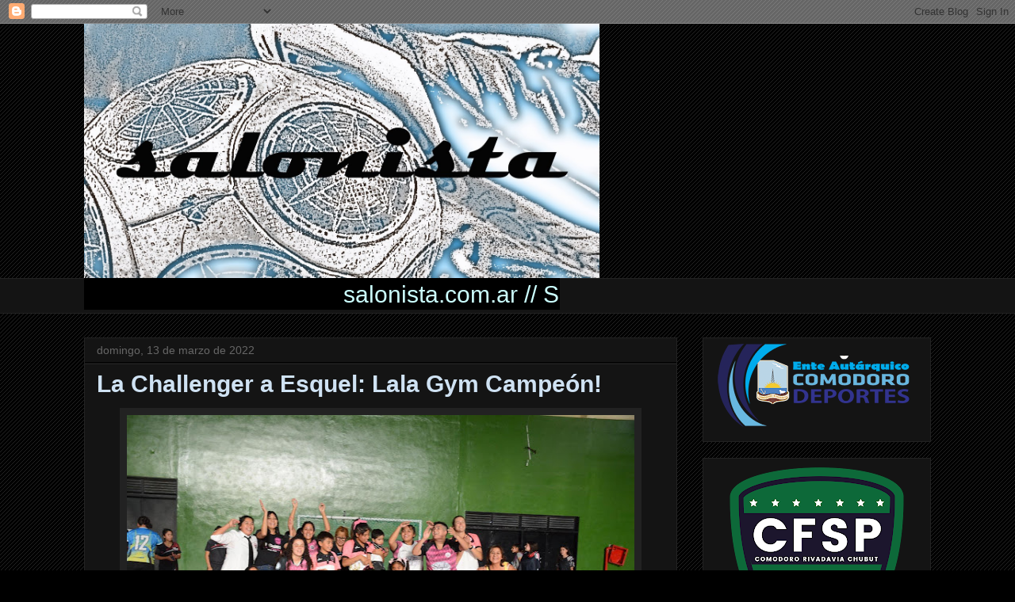

--- FILE ---
content_type: text/html; charset=UTF-8
request_url: http://www.salonista.com.ar/2022/03/
body_size: 27281
content:
<!DOCTYPE html>
<html class='v2' dir='ltr' lang='es'>
<head>
<link href='https://www.blogger.com/static/v1/widgets/335934321-css_bundle_v2.css' rel='stylesheet' type='text/css'/>
<meta content='width=1100' name='viewport'/>
<meta content='text/html; charset=UTF-8' http-equiv='Content-Type'/>
<meta content='blogger' name='generator'/>
<link href='http://www.salonista.com.ar/favicon.ico' rel='icon' type='image/x-icon'/>
<link href='http://www.salonista.com.ar/2022/03/' rel='canonical'/>
<link rel="alternate" type="application/atom+xml" title="salonista - Atom" href="http://www.salonista.com.ar/feeds/posts/default" />
<link rel="alternate" type="application/rss+xml" title="salonista - RSS" href="http://www.salonista.com.ar/feeds/posts/default?alt=rss" />
<link rel="service.post" type="application/atom+xml" title="salonista - Atom" href="https://www.blogger.com/feeds/697160089339936475/posts/default" />
<!--Can't find substitution for tag [blog.ieCssRetrofitLinks]-->
<meta content='http://www.salonista.com.ar/2022/03/' property='og:url'/>
<meta content='salonista' property='og:title'/>
<meta content='' property='og:description'/>
<title>salonista: marzo 2022</title>
<style id='page-skin-1' type='text/css'><!--
/*
-----------------------------------------------
Blogger Template Style
Name:     Awesome Inc.
Designer: Tina Chen
URL:      tinachen.org
----------------------------------------------- */
/* Content
----------------------------------------------- */
body {
font: normal normal 13px Arial, Tahoma, Helvetica, FreeSans, sans-serif;
color: #ffffff;
background: #000000 url(http://www.blogblog.com/1kt/awesomeinc/body_background_dark.png) repeat scroll top left;
}
html body .content-outer {
min-width: 0;
max-width: 100%;
width: 100%;
}
a:link {
text-decoration: none;
color: #888888;
}
a:visited {
text-decoration: none;
color: #444444;
}
a:hover {
text-decoration: underline;
color: #cccccc;
}
.body-fauxcolumn-outer .cap-top {
position: absolute;
z-index: 1;
height: 276px;
width: 100%;
background: transparent none repeat-x scroll top left;
_background-image: none;
}
/* Columns
----------------------------------------------- */
.content-inner {
padding: 0;
}
.header-inner .section {
margin: 0 16px;
}
.tabs-inner .section {
margin: 0 16px;
}
.main-inner {
padding-top: 30px;
}
.main-inner .column-center-inner,
.main-inner .column-left-inner,
.main-inner .column-right-inner {
padding: 0 5px;
}
*+html body .main-inner .column-center-inner {
margin-top: -30px;
}
#layout .main-inner .column-center-inner {
margin-top: 0;
}
/* Header
----------------------------------------------- */
.header-outer {
margin: 0 0 0 0;
background: rgba(0, 0, 0, 0) none repeat scroll 0 0;
}
.Header h1 {
font: normal bold 40px Arial, Tahoma, Helvetica, FreeSans, sans-serif;
color: #ffffff;
text-shadow: 0 0 -1px #000000;
}
.Header h1 a {
color: #ffffff;
}
.Header .description {
font: normal normal 14px Arial, Tahoma, Helvetica, FreeSans, sans-serif;
color: #ffffff;
}
.header-inner .Header .titlewrapper,
.header-inner .Header .descriptionwrapper {
padding-left: 0;
padding-right: 0;
margin-bottom: 0;
}
.header-inner .Header .titlewrapper {
padding-top: 22px;
}
/* Tabs
----------------------------------------------- */
.tabs-outer {
overflow: hidden;
position: relative;
background: #141414 none repeat scroll 0 0;
}
#layout .tabs-outer {
overflow: visible;
}
.tabs-cap-top, .tabs-cap-bottom {
position: absolute;
width: 100%;
border-top: 1px solid #222222;
}
.tabs-cap-bottom {
bottom: 0;
}
.tabs-inner .widget li a {
display: inline-block;
margin: 0;
padding: .6em 1.5em;
font: normal bold 14px Arial, Tahoma, Helvetica, FreeSans, sans-serif;
color: #ffffff;
border-top: 1px solid #222222;
border-bottom: 1px solid #222222;
border-left: 1px solid #222222;
height: 16px;
line-height: 16px;
}
.tabs-inner .widget li:last-child a {
border-right: 1px solid #222222;
}
.tabs-inner .widget li.selected a, .tabs-inner .widget li a:hover {
background: #444444 none repeat-x scroll 0 -100px;
color: #ffffff;
}
/* Headings
----------------------------------------------- */
h2 {
font: normal bold 14px Arial, Tahoma, Helvetica, FreeSans, sans-serif;
color: #ffffff;
}
/* Widgets
----------------------------------------------- */
.main-inner .section {
margin: 0 27px;
padding: 0;
}
.main-inner .column-left-outer,
.main-inner .column-right-outer {
margin-top: 0;
}
#layout .main-inner .column-left-outer,
#layout .main-inner .column-right-outer {
margin-top: 0;
}
.main-inner .column-left-inner,
.main-inner .column-right-inner {
background: rgba(0, 0, 0, 0) none repeat 0 0;
-moz-box-shadow: 0 0 0 rgba(0, 0, 0, .2);
-webkit-box-shadow: 0 0 0 rgba(0, 0, 0, .2);
-goog-ms-box-shadow: 0 0 0 rgba(0, 0, 0, .2);
box-shadow: 0 0 0 rgba(0, 0, 0, .2);
-moz-border-radius: 0;
-webkit-border-radius: 0;
-goog-ms-border-radius: 0;
border-radius: 0;
}
#layout .main-inner .column-left-inner,
#layout .main-inner .column-right-inner {
margin-top: 0;
}
.sidebar .widget {
font: normal normal 14px Arial, Tahoma, Helvetica, FreeSans, sans-serif;
color: #ffffff;
}
.sidebar .widget a:link {
color: #888888;
}
.sidebar .widget a:visited {
color: #444444;
}
.sidebar .widget a:hover {
color: #cccccc;
}
.sidebar .widget h2 {
text-shadow: 0 0 -1px #000000;
}
.main-inner .widget {
background-color: #141414;
border: 1px solid #222222;
padding: 0 15px 15px;
margin: 20px -16px;
-moz-box-shadow: 0 0 0 rgba(0, 0, 0, .2);
-webkit-box-shadow: 0 0 0 rgba(0, 0, 0, .2);
-goog-ms-box-shadow: 0 0 0 rgba(0, 0, 0, .2);
box-shadow: 0 0 0 rgba(0, 0, 0, .2);
-moz-border-radius: 0;
-webkit-border-radius: 0;
-goog-ms-border-radius: 0;
border-radius: 0;
}
.main-inner .widget h2 {
margin: 0 -15px;
padding: .6em 15px .5em;
border-bottom: 1px solid #000000;
}
.footer-inner .widget h2 {
padding: 0 0 .4em;
border-bottom: 1px solid #000000;
}
.main-inner .widget h2 + div, .footer-inner .widget h2 + div {
border-top: 1px solid #222222;
padding-top: 8px;
}
.main-inner .widget .widget-content {
margin: 0 -15px;
padding: 7px 15px 0;
}
.main-inner .widget ul, .main-inner .widget #ArchiveList ul.flat {
margin: -8px -15px 0;
padding: 0;
list-style: none;
}
.main-inner .widget #ArchiveList {
margin: -8px 0 0;
}
.main-inner .widget ul li, .main-inner .widget #ArchiveList ul.flat li {
padding: .5em 15px;
text-indent: 0;
color: #666666;
border-top: 1px solid #222222;
border-bottom: 1px solid #000000;
}
.main-inner .widget #ArchiveList ul li {
padding-top: .25em;
padding-bottom: .25em;
}
.main-inner .widget ul li:first-child, .main-inner .widget #ArchiveList ul.flat li:first-child {
border-top: none;
}
.main-inner .widget ul li:last-child, .main-inner .widget #ArchiveList ul.flat li:last-child {
border-bottom: none;
}
.post-body {
position: relative;
}
.main-inner .widget .post-body ul {
padding: 0 2.5em;
margin: .5em 0;
list-style: disc;
}
.main-inner .widget .post-body ul li {
padding: 0.25em 0;
margin-bottom: .25em;
color: #ffffff;
border: none;
}
.footer-inner .widget ul {
padding: 0;
list-style: none;
}
.widget .zippy {
color: #666666;
}
/* Posts
----------------------------------------------- */
body .main-inner .Blog {
padding: 0;
margin-bottom: 1em;
background-color: transparent;
border: none;
-moz-box-shadow: 0 0 0 rgba(0, 0, 0, 0);
-webkit-box-shadow: 0 0 0 rgba(0, 0, 0, 0);
-goog-ms-box-shadow: 0 0 0 rgba(0, 0, 0, 0);
box-shadow: 0 0 0 rgba(0, 0, 0, 0);
}
.main-inner .section:last-child .Blog:last-child {
padding: 0;
margin-bottom: 1em;
}
.main-inner .widget h2.date-header {
margin: 0 -15px 1px;
padding: 0 0 0 0;
font: normal normal 14px Arial, Tahoma, Helvetica, FreeSans, sans-serif;
color: #666666;
background: transparent none no-repeat scroll top left;
border-top: 0 solid #222222;
border-bottom: 1px solid #000000;
-moz-border-radius-topleft: 0;
-moz-border-radius-topright: 0;
-webkit-border-top-left-radius: 0;
-webkit-border-top-right-radius: 0;
border-top-left-radius: 0;
border-top-right-radius: 0;
position: static;
bottom: 100%;
right: 15px;
text-shadow: 0 0 -1px #000000;
}
.main-inner .widget h2.date-header span {
font: normal normal 14px Arial, Tahoma, Helvetica, FreeSans, sans-serif;
display: block;
padding: .5em 15px;
border-left: 0 solid #222222;
border-right: 0 solid #222222;
}
.date-outer {
position: relative;
margin: 30px 0 20px;
padding: 0 15px;
background-color: #141414;
border: 1px solid #222222;
-moz-box-shadow: 0 0 0 rgba(0, 0, 0, .2);
-webkit-box-shadow: 0 0 0 rgba(0, 0, 0, .2);
-goog-ms-box-shadow: 0 0 0 rgba(0, 0, 0, .2);
box-shadow: 0 0 0 rgba(0, 0, 0, .2);
-moz-border-radius: 0;
-webkit-border-radius: 0;
-goog-ms-border-radius: 0;
border-radius: 0;
}
.date-outer:first-child {
margin-top: 0;
}
.date-outer:last-child {
margin-bottom: 20px;
-moz-border-radius-bottomleft: 0;
-moz-border-radius-bottomright: 0;
-webkit-border-bottom-left-radius: 0;
-webkit-border-bottom-right-radius: 0;
-goog-ms-border-bottom-left-radius: 0;
-goog-ms-border-bottom-right-radius: 0;
border-bottom-left-radius: 0;
border-bottom-right-radius: 0;
}
.date-posts {
margin: 0 -15px;
padding: 0 15px;
clear: both;
}
.post-outer, .inline-ad {
border-top: 1px solid #222222;
margin: 0 -15px;
padding: 15px 15px;
}
.post-outer {
padding-bottom: 10px;
}
.post-outer:first-child {
padding-top: 0;
border-top: none;
}
.post-outer:last-child, .inline-ad:last-child {
border-bottom: none;
}
.post-body {
position: relative;
}
.post-body img {
padding: 8px;
background: #222222;
border: 1px solid rgba(0, 0, 0, 0);
-moz-box-shadow: 0 0 0 rgba(0, 0, 0, .2);
-webkit-box-shadow: 0 0 0 rgba(0, 0, 0, .2);
box-shadow: 0 0 0 rgba(0, 0, 0, .2);
-moz-border-radius: 0;
-webkit-border-radius: 0;
border-radius: 0;
}
h3.post-title, h4 {
font: normal bold 30px Arial, Tahoma, Helvetica, FreeSans, sans-serif;
color: #cfe2f3;
}
h3.post-title a {
font: normal bold 30px Arial, Tahoma, Helvetica, FreeSans, sans-serif;
color: #cfe2f3;
}
h3.post-title a:hover {
color: #cccccc;
text-decoration: underline;
}
.post-header {
margin: 0 0 1em;
}
.post-body {
line-height: 1.4;
}
.post-outer h2 {
color: #ffffff;
}
.post-footer {
margin: 1.5em 0 0;
}
#blog-pager {
padding: 15px;
font-size: 120%;
background-color: #141414;
border: 1px solid #222222;
-moz-box-shadow: 0 0 0 rgba(0, 0, 0, .2);
-webkit-box-shadow: 0 0 0 rgba(0, 0, 0, .2);
-goog-ms-box-shadow: 0 0 0 rgba(0, 0, 0, .2);
box-shadow: 0 0 0 rgba(0, 0, 0, .2);
-moz-border-radius: 0;
-webkit-border-radius: 0;
-goog-ms-border-radius: 0;
border-radius: 0;
-moz-border-radius-topleft: 0;
-moz-border-radius-topright: 0;
-webkit-border-top-left-radius: 0;
-webkit-border-top-right-radius: 0;
-goog-ms-border-top-left-radius: 0;
-goog-ms-border-top-right-radius: 0;
border-top-left-radius: 0;
border-top-right-radius-topright: 0;
margin-top: 1em;
}
.blog-feeds, .post-feeds {
margin: 1em 0;
text-align: center;
color: #ffffff;
}
.blog-feeds a, .post-feeds a {
color: #888888;
}
.blog-feeds a:visited, .post-feeds a:visited {
color: #444444;
}
.blog-feeds a:hover, .post-feeds a:hover {
color: #cccccc;
}
.post-outer .comments {
margin-top: 2em;
}
/* Comments
----------------------------------------------- */
.comments .comments-content .icon.blog-author {
background-repeat: no-repeat;
background-image: url([data-uri]);
}
.comments .comments-content .loadmore a {
border-top: 1px solid #222222;
border-bottom: 1px solid #222222;
}
.comments .continue {
border-top: 2px solid #222222;
}
/* Footer
----------------------------------------------- */
.footer-outer {
margin: -0 0 -1px;
padding: 0 0 0;
color: #ffffff;
overflow: hidden;
}
.footer-fauxborder-left {
border-top: 1px solid #222222;
background: #141414 none repeat scroll 0 0;
-moz-box-shadow: 0 0 0 rgba(0, 0, 0, .2);
-webkit-box-shadow: 0 0 0 rgba(0, 0, 0, .2);
-goog-ms-box-shadow: 0 0 0 rgba(0, 0, 0, .2);
box-shadow: 0 0 0 rgba(0, 0, 0, .2);
margin: 0 -0;
}
/* Mobile
----------------------------------------------- */
body.mobile {
background-size: auto;
}
.mobile .body-fauxcolumn-outer {
background: transparent none repeat scroll top left;
}
*+html body.mobile .main-inner .column-center-inner {
margin-top: 0;
}
.mobile .main-inner .widget {
padding: 0 0 15px;
}
.mobile .main-inner .widget h2 + div,
.mobile .footer-inner .widget h2 + div {
border-top: none;
padding-top: 0;
}
.mobile .footer-inner .widget h2 {
padding: 0.5em 0;
border-bottom: none;
}
.mobile .main-inner .widget .widget-content {
margin: 0;
padding: 7px 0 0;
}
.mobile .main-inner .widget ul,
.mobile .main-inner .widget #ArchiveList ul.flat {
margin: 0 -15px 0;
}
.mobile .main-inner .widget h2.date-header {
right: 0;
}
.mobile .date-header span {
padding: 0.4em 0;
}
.mobile .date-outer:first-child {
margin-bottom: 0;
border: 1px solid #222222;
-moz-border-radius-topleft: 0;
-moz-border-radius-topright: 0;
-webkit-border-top-left-radius: 0;
-webkit-border-top-right-radius: 0;
-goog-ms-border-top-left-radius: 0;
-goog-ms-border-top-right-radius: 0;
border-top-left-radius: 0;
border-top-right-radius: 0;
}
.mobile .date-outer {
border-color: #222222;
border-width: 0 1px 1px;
}
.mobile .date-outer:last-child {
margin-bottom: 0;
}
.mobile .main-inner {
padding: 0;
}
.mobile .header-inner .section {
margin: 0;
}
.mobile .post-outer, .mobile .inline-ad {
padding: 5px 0;
}
.mobile .tabs-inner .section {
margin: 0 10px;
}
.mobile .main-inner .widget h2 {
margin: 0;
padding: 0;
}
.mobile .main-inner .widget h2.date-header span {
padding: 0;
}
.mobile .main-inner .widget .widget-content {
margin: 0;
padding: 7px 0 0;
}
.mobile #blog-pager {
border: 1px solid transparent;
background: #141414 none repeat scroll 0 0;
}
.mobile .main-inner .column-left-inner,
.mobile .main-inner .column-right-inner {
background: rgba(0, 0, 0, 0) none repeat 0 0;
-moz-box-shadow: none;
-webkit-box-shadow: none;
-goog-ms-box-shadow: none;
box-shadow: none;
}
.mobile .date-posts {
margin: 0;
padding: 0;
}
.mobile .footer-fauxborder-left {
margin: 0;
border-top: inherit;
}
.mobile .main-inner .section:last-child .Blog:last-child {
margin-bottom: 0;
}
.mobile-index-contents {
color: #ffffff;
}
.mobile .mobile-link-button {
background: #888888 none repeat scroll 0 0;
}
.mobile-link-button a:link, .mobile-link-button a:visited {
color: #ffffff;
}
.mobile .tabs-inner .PageList .widget-content {
background: transparent;
border-top: 1px solid;
border-color: #222222;
color: #ffffff;
}
.mobile .tabs-inner .PageList .widget-content .pagelist-arrow {
border-left: 1px solid #222222;
}

--></style>
<style id='template-skin-1' type='text/css'><!--
body {
min-width: 1100px;
}
.content-outer, .content-fauxcolumn-outer, .region-inner {
min-width: 1100px;
max-width: 1100px;
_width: 1100px;
}
.main-inner .columns {
padding-left: 0;
padding-right: 320px;
}
.main-inner .fauxcolumn-center-outer {
left: 0;
right: 320px;
/* IE6 does not respect left and right together */
_width: expression(this.parentNode.offsetWidth -
parseInt("0") -
parseInt("320px") + 'px');
}
.main-inner .fauxcolumn-left-outer {
width: 0;
}
.main-inner .fauxcolumn-right-outer {
width: 320px;
}
.main-inner .column-left-outer {
width: 0;
right: 100%;
margin-left: -0;
}
.main-inner .column-right-outer {
width: 320px;
margin-right: -320px;
}
#layout {
min-width: 0;
}
#layout .content-outer {
min-width: 0;
width: 800px;
}
#layout .region-inner {
min-width: 0;
width: auto;
}
body#layout div.add_widget {
padding: 8px;
}
body#layout div.add_widget a {
margin-left: 32px;
}
--></style>
<link href='https://www.blogger.com/dyn-css/authorization.css?targetBlogID=697160089339936475&amp;zx=41c19414-8d24-4126-8ca3-90169d262be5' media='none' onload='if(media!=&#39;all&#39;)media=&#39;all&#39;' rel='stylesheet'/><noscript><link href='https://www.blogger.com/dyn-css/authorization.css?targetBlogID=697160089339936475&amp;zx=41c19414-8d24-4126-8ca3-90169d262be5' rel='stylesheet'/></noscript>
<meta name='google-adsense-platform-account' content='ca-host-pub-1556223355139109'/>
<meta name='google-adsense-platform-domain' content='blogspot.com'/>

</head>
<body class='loading variant-dark'>
<div class='navbar section' id='navbar' name='Barra de navegación'><div class='widget Navbar' data-version='1' id='Navbar1'><script type="text/javascript">
    function setAttributeOnload(object, attribute, val) {
      if(window.addEventListener) {
        window.addEventListener('load',
          function(){ object[attribute] = val; }, false);
      } else {
        window.attachEvent('onload', function(){ object[attribute] = val; });
      }
    }
  </script>
<div id="navbar-iframe-container"></div>
<script type="text/javascript" src="https://apis.google.com/js/platform.js"></script>
<script type="text/javascript">
      gapi.load("gapi.iframes:gapi.iframes.style.bubble", function() {
        if (gapi.iframes && gapi.iframes.getContext) {
          gapi.iframes.getContext().openChild({
              url: 'https://www.blogger.com/navbar/697160089339936475?origin\x3dhttp://www.salonista.com.ar',
              where: document.getElementById("navbar-iframe-container"),
              id: "navbar-iframe"
          });
        }
      });
    </script><script type="text/javascript">
(function() {
var script = document.createElement('script');
script.type = 'text/javascript';
script.src = '//pagead2.googlesyndication.com/pagead/js/google_top_exp.js';
var head = document.getElementsByTagName('head')[0];
if (head) {
head.appendChild(script);
}})();
</script>
</div></div>
<div class='body-fauxcolumns'>
<div class='fauxcolumn-outer body-fauxcolumn-outer'>
<div class='cap-top'>
<div class='cap-left'></div>
<div class='cap-right'></div>
</div>
<div class='fauxborder-left'>
<div class='fauxborder-right'></div>
<div class='fauxcolumn-inner'>
</div>
</div>
<div class='cap-bottom'>
<div class='cap-left'></div>
<div class='cap-right'></div>
</div>
</div>
</div>
<div class='content'>
<div class='content-fauxcolumns'>
<div class='fauxcolumn-outer content-fauxcolumn-outer'>
<div class='cap-top'>
<div class='cap-left'></div>
<div class='cap-right'></div>
</div>
<div class='fauxborder-left'>
<div class='fauxborder-right'></div>
<div class='fauxcolumn-inner'>
</div>
</div>
<div class='cap-bottom'>
<div class='cap-left'></div>
<div class='cap-right'></div>
</div>
</div>
</div>
<div class='content-outer'>
<div class='content-cap-top cap-top'>
<div class='cap-left'></div>
<div class='cap-right'></div>
</div>
<div class='fauxborder-left content-fauxborder-left'>
<div class='fauxborder-right content-fauxborder-right'></div>
<div class='content-inner'>
<header>
<div class='header-outer'>
<div class='header-cap-top cap-top'>
<div class='cap-left'></div>
<div class='cap-right'></div>
</div>
<div class='fauxborder-left header-fauxborder-left'>
<div class='fauxborder-right header-fauxborder-right'></div>
<div class='region-inner header-inner'>
<div class='header section' id='header' name='Cabecera'><div class='widget Header' data-version='1' id='Header1'>
<div id='header-inner'>
<a href='http://www.salonista.com.ar/' style='display: block'>
<img alt='salonista' height='321px; ' id='Header1_headerimg' src='https://blogger.googleusercontent.com/img/b/R29vZ2xl/AVvXsEhDk13qjNgP8uRVoEInNDUFnG8LuNMEZXOSg81FL3FdEZ8iMfHmcyatWwJi9vsgb5iBjhaGEPovKmbNRHy6gsAR_cp18mwOegaEpke-Ll3c93YWqfx1pQ_iNhcU7zUJDalH2TvMf3rozCw/' style='display: block' width='650px; '/>
</a>
</div>
</div></div>
</div>
</div>
<div class='header-cap-bottom cap-bottom'>
<div class='cap-left'></div>
<div class='cap-right'></div>
</div>
</div>
</header>
<div class='tabs-outer'>
<div class='tabs-cap-top cap-top'>
<div class='cap-left'></div>
<div class='cap-right'></div>
</div>
<div class='fauxborder-left tabs-fauxborder-left'>
<div class='fauxborder-right tabs-fauxborder-right'></div>
<div class='region-inner tabs-inner'>
<div class='tabs section' id='crosscol' name='Multicolumnas'><div class='widget HTML' data-version='1' id='HTML3'>
<div class='widget-content'>
<marquee style= "font-family: Arial; font-size: 30px; color: #ccffff" behavior="alternater" width="600" bgcolor="#000000" height=
"40"> salonista.com.ar // Seguinos en nuestras redes sociales como @salonista30 // Instagram Facebook Twitter // Suscribite a nuestro canal de YouTube "salonista30" </marquee>
</div>
<div class='clear'></div>
</div></div>
<div class='tabs no-items section' id='crosscol-overflow' name='Cross-Column 2'></div>
</div>
</div>
<div class='tabs-cap-bottom cap-bottom'>
<div class='cap-left'></div>
<div class='cap-right'></div>
</div>
</div>
<div class='main-outer'>
<div class='main-cap-top cap-top'>
<div class='cap-left'></div>
<div class='cap-right'></div>
</div>
<div class='fauxborder-left main-fauxborder-left'>
<div class='fauxborder-right main-fauxborder-right'></div>
<div class='region-inner main-inner'>
<div class='columns fauxcolumns'>
<div class='fauxcolumn-outer fauxcolumn-center-outer'>
<div class='cap-top'>
<div class='cap-left'></div>
<div class='cap-right'></div>
</div>
<div class='fauxborder-left'>
<div class='fauxborder-right'></div>
<div class='fauxcolumn-inner'>
</div>
</div>
<div class='cap-bottom'>
<div class='cap-left'></div>
<div class='cap-right'></div>
</div>
</div>
<div class='fauxcolumn-outer fauxcolumn-left-outer'>
<div class='cap-top'>
<div class='cap-left'></div>
<div class='cap-right'></div>
</div>
<div class='fauxborder-left'>
<div class='fauxborder-right'></div>
<div class='fauxcolumn-inner'>
</div>
</div>
<div class='cap-bottom'>
<div class='cap-left'></div>
<div class='cap-right'></div>
</div>
</div>
<div class='fauxcolumn-outer fauxcolumn-right-outer'>
<div class='cap-top'>
<div class='cap-left'></div>
<div class='cap-right'></div>
</div>
<div class='fauxborder-left'>
<div class='fauxborder-right'></div>
<div class='fauxcolumn-inner'>
</div>
</div>
<div class='cap-bottom'>
<div class='cap-left'></div>
<div class='cap-right'></div>
</div>
</div>
<!-- corrects IE6 width calculation -->
<div class='columns-inner'>
<div class='column-center-outer'>
<div class='column-center-inner'>
<div class='main section' id='main' name='Principal'><div class='widget Blog' data-version='1' id='Blog1'>
<div class='blog-posts hfeed'>

          <div class="date-outer">
        
<h2 class='date-header'><span>domingo, 13 de marzo de 2022</span></h2>

          <div class="date-posts">
        
<div class='post-outer'>
<div class='post hentry uncustomized-post-template' itemprop='blogPost' itemscope='itemscope' itemtype='http://schema.org/BlogPosting'>
<meta content='https://blogger.googleusercontent.com/img/a/AVvXsEjfjpwA1oBS6cq_FYA8U7LsXXXPf2fesjHVD85zTV0h7g_nvOAPT4BmU4P22VmxahuPbMYm17bqVULedDbJAUq5wy_u4I1uMY9KImYznhgHskYdL2LqiaVgAYlxucRtLLAAynjl7SuFn2qE2ShEZM8VclEv3MImnDH68yUgnmwltFVJpJNwEYHXs1drOQ=w640-h426' itemprop='image_url'/>
<meta content='697160089339936475' itemprop='blogId'/>
<meta content='246499637481491901' itemprop='postId'/>
<a name='246499637481491901'></a>
<h3 class='post-title entry-title' itemprop='name'>
<a href='http://www.salonista.com.ar/2022/03/la-challenger-esquel-lala-gym-campeon.html'>La Challenger a Esquel: Lala Gym Campeón!</a>
</h3>
<div class='post-header'>
<div class='post-header-line-1'></div>
</div>
<div class='post-body entry-content' id='post-body-246499637481491901' itemprop='description articleBody'>
<div class="separator" style="clear: both; text-align: center;"><a href="https://blogger.googleusercontent.com/img/a/AVvXsEjfjpwA1oBS6cq_FYA8U7LsXXXPf2fesjHVD85zTV0h7g_nvOAPT4BmU4P22VmxahuPbMYm17bqVULedDbJAUq5wy_u4I1uMY9KImYznhgHskYdL2LqiaVgAYlxucRtLLAAynjl7SuFn2qE2ShEZM8VclEv3MImnDH68yUgnmwltFVJpJNwEYHXs1drOQ=s1400" imageanchor="1" style="margin-left: 1em; margin-right: 1em;"><img border="0" data-original-height="933" data-original-width="1400" height="426" src="https://blogger.googleusercontent.com/img/a/AVvXsEjfjpwA1oBS6cq_FYA8U7LsXXXPf2fesjHVD85zTV0h7g_nvOAPT4BmU4P22VmxahuPbMYm17bqVULedDbJAUq5wy_u4I1uMY9KImYznhgHskYdL2LqiaVgAYlxucRtLLAAynjl7SuFn2qE2ShEZM8VclEv3MImnDH68yUgnmwltFVJpJNwEYHXs1drOQ=w640-h426" width="640" /></a></div><p>El equipo esquelense se quedó con la séptima edición de la Copa Challenger del Futsal Femenino organizado por A.Fe.C.Fu.Sa., segunda coronación para Lala Gym en el tradicional certamen comodorense.&nbsp;</p><p>Las dirigidas por María Laura Hernández se impusieron ante JM por 2 a 0 con tantos de Fátima Gherbi y Agustina Ochoa, en el primer tramo del segundo tiempo.</p><p>El tercer lugar quedó para Fair Play que se impuso por 3 a 2 a Deportivo Roca, con tanto en los últimos segundos de Rocío Huincales.&nbsp;</p><p>Antes para Roca habían conseguido dos ventajas Yasmín Trujillo y Silvana Mansilla, mientras que María Segovia y Carol Gómez habían empatado transitoriamente para Fair Play.</p><p>La valla menos vencida fue para JM, al igual que el premio a la goleadora Florencia Paredes, en tanto que la mejor jugadora del certamen fue Fátima Gherbi, el equipo campeón.</p><p>Fue una gran final en la que los dos equipos pusieron mucha marca, y hubo gran trabajo de las arqueras Cynthia Díaz y Rocío Trautman, y en los detalles menores se definió el partido.</p><p>Tras un primer tiempo muy equilibrado y sin goles, al inicio del segundo tiempo, de tiro libre, Vanesa Castro encontró a Agustina Ochoa, que luego de un rebote se quedó con el balón en fondo de cancha y pudo encontrar por el segundo palo a Fátima Ochoa, para que la capitana esquelense marque el 1 a 0.</p><p>Minutos más tarde la propia Ochoa se fue por banda izquierda y casi sin ángulo buscó tirarse al piso para dejar viva la pelota, que finalmente ingresaría muy ajustada junto al primer palo, para el 2 a 0. Luego JM intentó por varios caminos, pero Lala Gym se defendió de forma sólida, para sellar el triunfo y la obtención de la copa. La figura: Fátima Gherbi (Lala Gym).</p><p>Cabe repasar que las semifinales fueron por goleada para las dos finalistas, ya que por la mañana JM venció 8 a 0 a Roca y Lala Gym hizo lo propio ante Fair Play por 5 a 0.</p><p>Felicitaciones a las campeonas esquelenses, al podio comodorense, y a todo el futsal femenino por una nueva gran Copa Challenger, que en esta oportunidad se va para la Cordillera.</p><p><br /></p><p><b>VII Copa Challenger &#8211; Futsal Femenino</b></p><p><b>Semifinales</b></p><p>JM<span style="white-space: pre;">	</span>8 &#8211; 0<span style="white-space: pre;">	</span>Deportivo Roca</p><p>Lala Gym<span style="white-space: pre;">	</span>5 &#8211; 0<span style="white-space: pre;">	</span>Fair Play</p><p><b>Tercer puesto</b></p><p>Fair Play<span style="white-space: pre;">	</span>3 &#8211; 2<span style="white-space: pre;">	</span>Dep. Roca</p><p><br /></p><p><b>Final</b></p><p>JM<span style="white-space: pre;">	</span>0 &#8211; 2<span style="white-space: pre;">	</span>Lala Gym (Esquel)</p><p>Goles: Fátima Gherbi y Agustina Ochoa.</p><p><br /></p><p><b>Cuadro de honor &#8211; Copa Challenger 2022</b></p><p><i>Campeón: Lala Gym (Esquel)</i></p><p><i>Subcampeón: JM (Com. Riv.)</i></p><p><i>Tercer puesto: Fair Play (Com. Riv.)</i></p><p><i>Cuarto puesto: Dep. Roca (Com. Riv.)</i></p><p><i>Goleadora: Florencia Paredes (JM)</i></p><p><i>Valla menos vencida: JM (Rocio Trautman y Mariel Carranza)</i></p><p><i>Mejor jugadora del torneo: Fátima Gherbi (Lala Gym).</i></p><div><br /></div>
<div style='clear: both;'></div>
</div>
<div class='post-footer'>
<div class='post-footer-line post-footer-line-1'>
<span class='post-author vcard'>
</span>
<span class='post-timestamp'>
en
<meta content='http://www.salonista.com.ar/2022/03/la-challenger-esquel-lala-gym-campeon.html' itemprop='url'/>
<a class='timestamp-link' href='http://www.salonista.com.ar/2022/03/la-challenger-esquel-lala-gym-campeon.html' rel='bookmark' title='permanent link'><abbr class='published' itemprop='datePublished' title='2022-03-13T20:10:00-03:00'>20:10</abbr></a>
</span>
<span class='post-comment-link'>
</span>
<span class='post-icons'>
<span class='item-control blog-admin pid-1987816256'>
<a href='https://www.blogger.com/post-edit.g?blogID=697160089339936475&postID=246499637481491901&from=pencil' title='Editar entrada'>
<img alt='' class='icon-action' height='18' src='https://resources.blogblog.com/img/icon18_edit_allbkg.gif' width='18'/>
</a>
</span>
</span>
<div class='post-share-buttons goog-inline-block'>
<a class='goog-inline-block share-button sb-email' href='https://www.blogger.com/share-post.g?blogID=697160089339936475&postID=246499637481491901&target=email' target='_blank' title='Enviar por correo electrónico'><span class='share-button-link-text'>Enviar por correo electrónico</span></a><a class='goog-inline-block share-button sb-blog' href='https://www.blogger.com/share-post.g?blogID=697160089339936475&postID=246499637481491901&target=blog' onclick='window.open(this.href, "_blank", "height=270,width=475"); return false;' target='_blank' title='Escribe un blog'><span class='share-button-link-text'>Escribe un blog</span></a><a class='goog-inline-block share-button sb-twitter' href='https://www.blogger.com/share-post.g?blogID=697160089339936475&postID=246499637481491901&target=twitter' target='_blank' title='Compartir en X'><span class='share-button-link-text'>Compartir en X</span></a><a class='goog-inline-block share-button sb-facebook' href='https://www.blogger.com/share-post.g?blogID=697160089339936475&postID=246499637481491901&target=facebook' onclick='window.open(this.href, "_blank", "height=430,width=640"); return false;' target='_blank' title='Compartir con Facebook'><span class='share-button-link-text'>Compartir con Facebook</span></a><a class='goog-inline-block share-button sb-pinterest' href='https://www.blogger.com/share-post.g?blogID=697160089339936475&postID=246499637481491901&target=pinterest' target='_blank' title='Compartir en Pinterest'><span class='share-button-link-text'>Compartir en Pinterest</span></a>
</div>
</div>
<div class='post-footer-line post-footer-line-2'>
<span class='post-labels'>
</span>
</div>
<div class='post-footer-line post-footer-line-3'>
<span class='post-location'>
</span>
</div>
</div>
</div>
</div>
<div class='post-outer'>
<div class='post hentry uncustomized-post-template' itemprop='blogPost' itemscope='itemscope' itemtype='http://schema.org/BlogPosting'>
<meta content='https://blogger.googleusercontent.com/img/a/AVvXsEi_qF548onrfIGy8qczHdoMivS8CqvtQm2MShL83GztXM4iJRsMEWcLnh9R6gFI5AQyR0CEgK1Jffsx_3Wfv_-SPx8fg3oS54S43ztpWi3Na18xqkaarR4EJiv8FkNirv-gss2AGBXIuo-eTFo7Jb4hTaOWL3rnmhee9qE4PUtLxqsIeXmvZd_zEM8ouw=w640-h408' itemprop='image_url'/>
<meta content='697160089339936475' itemprop='blogId'/>
<meta content='8355474892422835444' itemprop='postId'/>
<a name='8355474892422835444'></a>
<h3 class='post-title entry-title' itemprop='name'>
<a href='http://www.salonista.com.ar/2022/03/semifinales-jm-roca-y-lalas-gym-fair.html'>Semifinales: JM-Roca y Lala's Gym-Fair Play</a>
</h3>
<div class='post-header'>
<div class='post-header-line-1'></div>
</div>
<div class='post-body entry-content' id='post-body-8355474892422835444' itemprop='description articleBody'>
<p></p><div class="separator" style="clear: both; text-align: center;"><a href="https://blogger.googleusercontent.com/img/a/AVvXsEi_qF548onrfIGy8qczHdoMivS8CqvtQm2MShL83GztXM4iJRsMEWcLnh9R6gFI5AQyR0CEgK1Jffsx_3Wfv_-SPx8fg3oS54S43ztpWi3Na18xqkaarR4EJiv8FkNirv-gss2AGBXIuo-eTFo7Jb4hTaOWL3rnmhee9qE4PUtLxqsIeXmvZd_zEM8ouw=s1400" imageanchor="1" style="margin-left: 1em; margin-right: 1em;"><img border="0" data-original-height="893" data-original-width="1400" height="408" src="https://blogger.googleusercontent.com/img/a/AVvXsEi_qF548onrfIGy8qczHdoMivS8CqvtQm2MShL83GztXM4iJRsMEWcLnh9R6gFI5AQyR0CEgK1Jffsx_3Wfv_-SPx8fg3oS54S43ztpWi3Na18xqkaarR4EJiv8FkNirv-gss2AGBXIuo-eTFo7Jb4hTaOWL3rnmhee9qE4PUtLxqsIeXmvZd_zEM8ouw=w640-h408" width="640" /></a></div><b><i><br />(Fuente: Prensa Comodoro Deportes).- </i></b>Las comodorenses JM, Fair Play y Roca, junto a las esquelenses de Lala&#8217;s Gym, son las semifinalistas de la VII Copa Challenger del Futsal Femenino. JM fue el mejor de la fase regular, y eliminó a Unión Femenina en cuartos de final; también quedaron afuera Universitario de Caleta Olivia, Comodoro y las grandes candidatas, las bicampeonas locales Defensoras Norte-Sur. Las semifinales serán JM vs. Roca y Lala's Gym vs. Fair Play este mediodía de domingo. La gran final a las 17:00 en el Municipal N&#176;3.<p></p><p>Este domingo en el Gimnasio Municipal N&#176;3 se juegan las semifinales y finales de la VII Copa Challenger del Futsal Femenino, por lo que habrá nuevas campeonas de la tradicional competencia regional.</p><p>Durante el jueves, viernes y parte del sábado se jugó en Comodoro Rivadavia la fase clasificatoria del certamen regional de futsal femenino organizado por A.Fe.C.Fu.Sa., con el apoyo del Ente Autárquico Comodoro Deportes y Dirección General de Deportes municipal, y este sábado por la tarde se disputaron los cuartos de final.</p><p>El elenco comodorense JM, multicampeón del futsal femenino en años anteriores, quiere volver a ser protagonista principal, y con la misma base (ex-UOCRA) con la que ya supo ser campeón de todo, fue el mejor equipo de la fase regular, al clasificarse primero de la general.</p><p>El conjunto dirigido por Julio Alonqueo goleó en su primera presentación (10-0) a Las Lobas de Puerto Deseado, en tanto que consiguió dos buenos triunfos ante Comodoro (5-0) y Casaca de Caleta Olivia (2 a 0).</p><p>Lala&#8217;s Gym de Esquel fue otro de los equipos con puntaje ideal en la fase clasificatoria, en tanto que tercero se ubicó Universitario de Caleta Olivia y cuarto Club Deportivo Roca, que enfrentaba a Defensoras Norte-Sur (5&#176;), las actuales bicampeonas comodorenses.&nbsp;</p><p>JM logró pasar el escollo que suponía Unión Femenina, al vencer por 5 a 2 a las octavas de la clasificación general. Lala&#8217;s Gym superó a Comodoro (7&#176;) por un ajustado 2 a 1, mientras que en los últimos dos juegos se dieron las grandes sorpresas de la jornada de sábado.</p><p>Fair Play, debutantes en la Challenger y sextas en la general, superaron por 3 a 1 a Universitario de Caleta Olivia, otro de los elencos fuertes de la competencia.</p><p>En tanto, Club Deportivo Roca dio la nota al dar vuelta el marcador ante Defensoras Norte-Sur, las actuales bicampeonas del futsal femenino local, que ganaban 2-0 y cayeron 3 a 2 para quedar afuera de los cuatro mejores.</p><p>Este mediodía de domingo se definen las semifinales, mientras que el tercer puesto será a las 16:00 y la gran final a las 17:00, para la posterior premiación del certamen.</p><p><br /></p><p><b>VII Copa Challenger Futsal Femenino</b></p><p><b>Cuartos de final</b></p><p><b>Sábado 12 de marzo &#8211; Municipal N&#176;3</b></p><p>JM (1&#176;)<span style="white-space: pre;">	</span>5 &#8211; 2<span style="white-space: pre;">	</span>Unión Fem. (8&#176;)</p><p>Lala&#8217;s Gym (2&#176;)<span style="white-space: pre;">	</span>2 &#8211; 1<span style="white-space: pre;">	</span>Comodoro (7&#176;)</p><p>Universitario (3&#176;)<span style="white-space: pre;">	</span>1 &#8211; 3<span style="white-space: pre;">	</span>Fair Play (6&#176;)</p><p>Club Roca (4&#176;)<span style="white-space: pre;">	</span>3 &#8211; 2<span style="white-space: pre;">	</span>Def. Norte-Sur (5&#176;)</p><p><br /></p><p><b>Domingo 13 de marzo &#8211; Municipal N&#176;3</b></p><p>11:00<span style="white-space: pre;">	</span>Semifinal JM vs. Club Roca</p><p>12:00<span style="white-space: pre;">	</span>Semifinal Lala&#8217;s Gym vs. Fair Play</p><p>16:00<span style="white-space: pre;">	</span>Tercer puesto</p><p>17:00<span style="white-space: pre;">	</span>Final</p><p>18:00<span style="white-space: pre;">	</span>Entrega de premios</p><div><br /></div>
<div style='clear: both;'></div>
</div>
<div class='post-footer'>
<div class='post-footer-line post-footer-line-1'>
<span class='post-author vcard'>
</span>
<span class='post-timestamp'>
en
<meta content='http://www.salonista.com.ar/2022/03/semifinales-jm-roca-y-lalas-gym-fair.html' itemprop='url'/>
<a class='timestamp-link' href='http://www.salonista.com.ar/2022/03/semifinales-jm-roca-y-lalas-gym-fair.html' rel='bookmark' title='permanent link'><abbr class='published' itemprop='datePublished' title='2022-03-13T00:17:00-03:00'>0:17</abbr></a>
</span>
<span class='post-comment-link'>
</span>
<span class='post-icons'>
<span class='item-control blog-admin pid-1987816256'>
<a href='https://www.blogger.com/post-edit.g?blogID=697160089339936475&postID=8355474892422835444&from=pencil' title='Editar entrada'>
<img alt='' class='icon-action' height='18' src='https://resources.blogblog.com/img/icon18_edit_allbkg.gif' width='18'/>
</a>
</span>
</span>
<div class='post-share-buttons goog-inline-block'>
<a class='goog-inline-block share-button sb-email' href='https://www.blogger.com/share-post.g?blogID=697160089339936475&postID=8355474892422835444&target=email' target='_blank' title='Enviar por correo electrónico'><span class='share-button-link-text'>Enviar por correo electrónico</span></a><a class='goog-inline-block share-button sb-blog' href='https://www.blogger.com/share-post.g?blogID=697160089339936475&postID=8355474892422835444&target=blog' onclick='window.open(this.href, "_blank", "height=270,width=475"); return false;' target='_blank' title='Escribe un blog'><span class='share-button-link-text'>Escribe un blog</span></a><a class='goog-inline-block share-button sb-twitter' href='https://www.blogger.com/share-post.g?blogID=697160089339936475&postID=8355474892422835444&target=twitter' target='_blank' title='Compartir en X'><span class='share-button-link-text'>Compartir en X</span></a><a class='goog-inline-block share-button sb-facebook' href='https://www.blogger.com/share-post.g?blogID=697160089339936475&postID=8355474892422835444&target=facebook' onclick='window.open(this.href, "_blank", "height=430,width=640"); return false;' target='_blank' title='Compartir con Facebook'><span class='share-button-link-text'>Compartir con Facebook</span></a><a class='goog-inline-block share-button sb-pinterest' href='https://www.blogger.com/share-post.g?blogID=697160089339936475&postID=8355474892422835444&target=pinterest' target='_blank' title='Compartir en Pinterest'><span class='share-button-link-text'>Compartir en Pinterest</span></a>
</div>
</div>
<div class='post-footer-line post-footer-line-2'>
<span class='post-labels'>
</span>
</div>
<div class='post-footer-line post-footer-line-3'>
<span class='post-location'>
</span>
</div>
</div>
</div>
</div>

          </div></div>
        

          <div class="date-outer">
        
<h2 class='date-header'><span>miércoles, 9 de marzo de 2022</span></h2>

          <div class="date-posts">
        
<div class='post-outer'>
<div class='post hentry uncustomized-post-template' itemprop='blogPost' itemscope='itemscope' itemtype='http://schema.org/BlogPosting'>
<meta content='https://blogger.googleusercontent.com/img/a/AVvXsEiy_mk-5Tjq3ET6QTexiYH4-qSCoNCwFpOGiGBJF9ggH61T6GqhvC93QDcJgxvC6M-dsqQ1QrB3Y1bC9iDgMXqFyaFVJ-_9hTVn_6NaLFbrVd5K80YQMj4KZ6A32yUt6XicbPUUTPLLZeqF-kg5Kufo44srVUh5DGR41XnHit-WbiRBjHqEWIapQx8New=w640-h432' itemprop='image_url'/>
<meta content='697160089339936475' itemprop='blogId'/>
<meta content='5857579506205095466' itemprop='postId'/>
<a name='5857579506205095466'></a>
<h3 class='post-title entry-title' itemprop='name'>
<a href='http://www.salonista.com.ar/2022/03/futsal-femenino-inicia-la-vii-copa.html'>Futsal Femenino: Inicia la VII Copa Challenger</a>
</h3>
<div class='post-header'>
<div class='post-header-line-1'></div>
</div>
<div class='post-body entry-content' id='post-body-5857579506205095466' itemprop='description articleBody'>
<p><i><b></b></i></p><div class="separator" style="clear: both; text-align: center;"><i><b><a href="https://blogger.googleusercontent.com/img/a/AVvXsEiy_mk-5Tjq3ET6QTexiYH4-qSCoNCwFpOGiGBJF9ggH61T6GqhvC93QDcJgxvC6M-dsqQ1QrB3Y1bC9iDgMXqFyaFVJ-_9hTVn_6NaLFbrVd5K80YQMj4KZ6A32yUt6XicbPUUTPLLZeqF-kg5Kufo44srVUh5DGR41XnHit-WbiRBjHqEWIapQx8New=s1400" imageanchor="1" style="margin-left: 1em; margin-right: 1em;"><img border="0" data-original-height="943" data-original-width="1400" height="432" src="https://blogger.googleusercontent.com/img/a/AVvXsEiy_mk-5Tjq3ET6QTexiYH4-qSCoNCwFpOGiGBJF9ggH61T6GqhvC93QDcJgxvC6M-dsqQ1QrB3Y1bC9iDgMXqFyaFVJ-_9hTVn_6NaLFbrVd5K80YQMj4KZ6A32yUt6XicbPUUTPLLZeqF-kg5Kufo44srVUh5DGR41XnHit-WbiRBjHqEWIapQx8New=w640-h432" width="640" /></a></b></i></div><i><b><br />(Fuente: Prensa Comodoro Deportes).-</b> </i>El certamen regional organizado por la Asociación Femenina Comodorense de Fútbol de Salón (A.Fe.C.Fu.Sa.) que cuenta con el apoyo del Ente Autárquico Comodoro Deportes y Dirección General de Deportes Municipal comenzará este jueves 10 de marzo, tanto en las instalaciones del Municipal N&#176;1 como en el Municipal N&#176;3 del barrio Máximo Abásolo, donde continuará desde el viernes al domingo, con la definición del torneo.<p></p><p>Habrá nuevo campeón, ante la ausencia de las bicampeonas Catamarca de Caleta Olivia, que no tendrán la oportunidad de defender el título ni llevarse la Copa Challenger por tres festejos consecutivos.</p><p>Será interesante lo que puedan dar los equipos locales, tanto las campeonas del Clausura 2021 en las tres categorías de Comodoro Rivadavia, Defensoras Norte-Sur en la A, Comodoro FC en la B y Deportivo Sur en la C, como así también las campeonas del &#8220;Súper 8&#8221; disputado la semana pasada, clasificadas a la copa: Spartanas (A), Unión Femenina (B), Deportivo Roca (C ). También estarán presentes las subcampeonas del &#8220;Súper 8&#8221;, JM y Fair Play.</p><p>Por su parte, los elencos foráneos serán Deportivo Maxi (Gaiman), Universitario (Caleta Olivia), Casaca (Caleta Olivia), Unión (Sarmiento), 21 de Junio (Sarmiento), Las Águilas (Sarmiento) y las siempre competitivas Las Lobas (Puerto Deseado) y Lala&#8217;s Gym (Esquel).</p><p><br /></p><p><b>VII Copa Challenger Futsal Femenino</b></p><p><b>Organiza: Asoc. Fem. Comodorense de Fútbol de Salón (A.Fe.C.Fu.Sa.).</b></p><p><b>Equipos participantes</b></p><p>Zona A: Las Águilas (Sarmiento), Dep. Maxi (Trelew), Fair Play (CR), Club Roca (CR).</p><p>Zona B: Unión (Sarmiento), Lala&#8217;s Gym (Esquel), Spartanas (CR), Unión Femenina (CR).</p><p>Zona C: 21 de Junio (Sarmiento), Universitario (C. Olivia), Dep. Sur (CR), Def. Norte-Sur (CR).</p><p>Zona D: Casaca (C. Olivia), Las Lobas (P. Deseado), JM (CR), Comodoro FC (CR).</p><p><br /></p><p><b>Programación &#8211; Fase Clasificatoria</b></p><p><b>Jueves 10 de marzo &#8211; Municipal N&#176;1</b></p><p>16:00<span style="white-space: pre;">	</span>ZA<span style="white-space: pre;">	</span>Las Águilas (Sarmiento) vs. Club Roca (CR)</p><p>17:00<span style="white-space: pre;">	</span>ZA<span style="white-space: pre;">	</span>Dep. Maxi (Trelew) vs. Fair Play (CR)</p><p>18:00<span style="white-space: pre;">	</span>ZB<span style="white-space: pre;">	</span>Unión (Sarmiento) vs. Unión Fem. (CR)</p><p>19:00<span style="white-space: pre;">	</span>ZA<span style="white-space: pre;">	</span>Las Águilas (Sarmiento) vs. Fair Play (CR)</p><p>20:00<span style="white-space: pre;">	</span>ZA<span style="white-space: pre;">	</span>Dep. Maxi (Trelew) vs. Club Roca (CR)</p><p>21:00<span style="white-space: pre;">	</span>ZB<span style="white-space: pre;">	</span>Unión (Sarmiento) vs. Spartanas (CR)</p><p><br /></p><p><b>Jueves 10 de marzo &#8211; Municipal N&#176;3</b></p><p>18:00<span style="white-space: pre;">	</span>ZC<span style="white-space: pre;">	</span>21 de Junio (Sarmiento) vs. Def. Norte-Sur (CR)</p><p>19:00<span style="white-space: pre;">	</span>ZD<span style="white-space: pre;">	</span>Casaca (C. Olivia) vs. Comodoro FC (CR.)</p><p>20:00<span style="white-space: pre;">	</span>ZD<span style="white-space: pre;">	</span>Las Lobas (P. Deseado) vs. JM (CR)</p><p>21:00<span style="white-space: pre;">	</span>ZC<span style="white-space: pre;">	</span>21 de Junio (Sarmiento) vs. Dep. Sur (CR)</p><p>22:00<span style="white-space: pre;">	</span>ZC<span style="white-space: pre;">	</span>Universitario (C. Olivia) vs. Def. Norte-Sur (CR)</p><p>23:00<span style="white-space: pre;">	</span>ZD<span style="white-space: pre;">	</span>Las Lobas (P. Deseado) vs. Comodoro FC (CR)</p><p><br /></p><p><b>Viernes 11 de marzo &#8211; Municipal N&#176;3</b></p><p>15:00<span style="white-space: pre;">	</span>ZB<span style="white-space: pre;">	</span>Unión (Sarm.) vs. Lala&#8217;s Gym (Esquel)</p><p>16:00<span style="white-space: pre;">	</span>ZA<span style="white-space: pre;">	</span>Fair Play (CR) vs. Club Roca (CR)</p><p>17:00<span style="white-space: pre;">	</span>ZA<span style="white-space: pre;">	</span>Las Águilas (Sarm.) vs. Dep. Maxi (Trelew)</p><p>18:00<span style="white-space: pre;">	</span>ZB<span style="white-space: pre;">	</span>Lala&#8217;s Gym (Esquel) vs. Spartanas (CR)</p><p>19:00<span style="white-space: pre;">	</span>ZC<span style="white-space: pre;">	</span>21 de Junio (Sarm.) vs. Universitario (C. Olivia)</p><p>20:00<span style="white-space: pre;">	</span>ZD<span style="white-space: pre;">	</span>Casaca (C. Olivia) vs. Las Lobas (P. Deseado)</p><p>21:00<span style="white-space: pre;">	</span>ZB<span style="white-space: pre;">	</span>Spartanas (CR) vs. Unión Femenina (CR)</p><p>22:00<span style="white-space: pre;">	</span>ZC<span style="white-space: pre;">	</span>Dep. Sur (CR) vs. Def. Norte-Sur (CR)</p><p>23:00<span style="white-space: pre;">	</span>ZD<span style="white-space: pre;">	</span>JM (CR) vs. Comodoro FC (CR)</p><p><br /></p><p><b>Sábado 12 de marzo &#8211; Municipal N&#176;3</b></p><p>11:00<span style="white-space: pre;">	</span>ZD<span style="white-space: pre;">	</span>Casaca (C. Olivia) vs. JM (CR)</p><p>12:00<span style="white-space: pre;">	</span>ZB<span style="white-space: pre;">	</span>Lala&#8217;s Gym (Esquel) vs. Unión Fem. (CR)</p><p>13:00<span style="white-space: pre;">	</span>ZC<span style="white-space: pre;">	</span>Universitario (C. Olivia) vs. Dep. Sur (CR)</p><p><br /></p><p><b>Cuartos de final&nbsp;</b></p><p><b>Sábado 12 de marzo &#8211; Municipal N&#176;3</b></p><p>17:00<span style="white-space: pre;">	</span>1&#176; vs. 8&#176; (A)</p><p>18:00<span style="white-space: pre;">	</span>2&#176; vs. 7&#176; (B)</p><p>19:00<span style="white-space: pre;">	</span>3&#176; vs. 6&#176; (C )</p><p>20:00<span style="white-space: pre;">	</span>4&#176; vs. 5&#176; (D)</p><p><br /></p><p><b>Domingo 13 de marzo &#8211; Municipal N&#176;3</b></p><p>11:00<span style="white-space: pre;">	</span>Semifinal Ganador A vs. Ganador D</p><p>12:00<span style="white-space: pre;">	</span>Semifinal Ganador B vs. Ganador C</p><p>16:00<span style="white-space: pre;">	</span>Tercer puesto</p><p>17:00<span style="white-space: pre;">	</span>Final</p><p>18:00<span style="white-space: pre;">	</span>Entrega de premios</p><div><br /></div>
<div style='clear: both;'></div>
</div>
<div class='post-footer'>
<div class='post-footer-line post-footer-line-1'>
<span class='post-author vcard'>
</span>
<span class='post-timestamp'>
en
<meta content='http://www.salonista.com.ar/2022/03/futsal-femenino-inicia-la-vii-copa.html' itemprop='url'/>
<a class='timestamp-link' href='http://www.salonista.com.ar/2022/03/futsal-femenino-inicia-la-vii-copa.html' rel='bookmark' title='permanent link'><abbr class='published' itemprop='datePublished' title='2022-03-09T19:13:00-03:00'>19:13</abbr></a>
</span>
<span class='post-comment-link'>
</span>
<span class='post-icons'>
<span class='item-control blog-admin pid-1987816256'>
<a href='https://www.blogger.com/post-edit.g?blogID=697160089339936475&postID=5857579506205095466&from=pencil' title='Editar entrada'>
<img alt='' class='icon-action' height='18' src='https://resources.blogblog.com/img/icon18_edit_allbkg.gif' width='18'/>
</a>
</span>
</span>
<div class='post-share-buttons goog-inline-block'>
<a class='goog-inline-block share-button sb-email' href='https://www.blogger.com/share-post.g?blogID=697160089339936475&postID=5857579506205095466&target=email' target='_blank' title='Enviar por correo electrónico'><span class='share-button-link-text'>Enviar por correo electrónico</span></a><a class='goog-inline-block share-button sb-blog' href='https://www.blogger.com/share-post.g?blogID=697160089339936475&postID=5857579506205095466&target=blog' onclick='window.open(this.href, "_blank", "height=270,width=475"); return false;' target='_blank' title='Escribe un blog'><span class='share-button-link-text'>Escribe un blog</span></a><a class='goog-inline-block share-button sb-twitter' href='https://www.blogger.com/share-post.g?blogID=697160089339936475&postID=5857579506205095466&target=twitter' target='_blank' title='Compartir en X'><span class='share-button-link-text'>Compartir en X</span></a><a class='goog-inline-block share-button sb-facebook' href='https://www.blogger.com/share-post.g?blogID=697160089339936475&postID=5857579506205095466&target=facebook' onclick='window.open(this.href, "_blank", "height=430,width=640"); return false;' target='_blank' title='Compartir con Facebook'><span class='share-button-link-text'>Compartir con Facebook</span></a><a class='goog-inline-block share-button sb-pinterest' href='https://www.blogger.com/share-post.g?blogID=697160089339936475&postID=5857579506205095466&target=pinterest' target='_blank' title='Compartir en Pinterest'><span class='share-button-link-text'>Compartir en Pinterest</span></a>
</div>
</div>
<div class='post-footer-line post-footer-line-2'>
<span class='post-labels'>
</span>
</div>
<div class='post-footer-line post-footer-line-3'>
<span class='post-location'>
</span>
</div>
</div>
</div>
</div>

          </div></div>
        

          <div class="date-outer">
        
<h2 class='date-header'><span>miércoles, 2 de marzo de 2022</span></h2>

          <div class="date-posts">
        
<div class='post-outer'>
<div class='post hentry uncustomized-post-template' itemprop='blogPost' itemscope='itemscope' itemtype='http://schema.org/BlogPosting'>
<meta content='https://blogger.googleusercontent.com/img/a/AVvXsEjhpH3XPbLgK0Q9Lxf3iFpksfUPYJ2LXlJ7rGMLh7iO_c2q4K51zFiL5fNoMLfKxUdbNLilI2Xu8T9QK93MSI_7JEEiqNXcc3Vodj1YaL2uSPkl3r10i3vYyyAjsR5szcXdTt-NCleOfRLvCjvO4RYIydTy9a0_I2ScNGREqYhfY07k6-NX-gXXjQic_Q=w640-h434' itemprop='image_url'/>
<meta content='697160089339936475' itemprop='blogId'/>
<meta content='6173412268523181707' itemprop='postId'/>
<a name='6173412268523181707'></a>
<h3 class='post-title entry-title' itemprop='name'>
<a href='http://www.salonista.com.ar/2022/03/premiacion-del-futsal-promocional.html'>Premiación del Futsal Promocional Clausura 2021</a>
</h3>
<div class='post-header'>
<div class='post-header-line-1'></div>
</div>
<div class='post-body entry-content' id='post-body-6173412268523181707' itemprop='description articleBody'>
<div class="separator" style="clear: both; text-align: center;"><a href="https://blogger.googleusercontent.com/img/a/AVvXsEjhpH3XPbLgK0Q9Lxf3iFpksfUPYJ2LXlJ7rGMLh7iO_c2q4K51zFiL5fNoMLfKxUdbNLilI2Xu8T9QK93MSI_7JEEiqNXcc3Vodj1YaL2uSPkl3r10i3vYyyAjsR5szcXdTt-NCleOfRLvCjvO4RYIydTy9a0_I2ScNGREqYhfY07k6-NX-gXXjQic_Q=s620" imageanchor="1" style="margin-left: 1em; margin-right: 1em;"><img border="0" data-original-height="420" data-original-width="620" height="434" src="https://blogger.googleusercontent.com/img/a/AVvXsEjhpH3XPbLgK0Q9Lxf3iFpksfUPYJ2LXlJ7rGMLh7iO_c2q4K51zFiL5fNoMLfKxUdbNLilI2Xu8T9QK93MSI_7JEEiqNXcc3Vodj1YaL2uSPkl3r10i3vYyyAjsR5szcXdTt-NCleOfRLvCjvO4RYIydTy9a0_I2ScNGREqYhfY07k6-NX-gXXjQic_Q=w640-h434" width="640" /></a></div><br />Este sábado se realizó la premiación del Clausura 2021 de todas las categorías de la Asociación Promocional de Futsal en el Gimnasio Municipal 2. Estuvieron presentes el presidente de Comodoro Deportes, Hernán Martínez; el secretario coordinador de Gabinete municipal, Gustavo Fita; Héctor Aguilar, referente de la Asociación Promocional de Futsal, junto a colaboradores de la Comisión Directiva; el presidente de la Comisión Futsal Principal, Gustavo Camino y diversos responsables y jugadores de los clubes participantes.<br /><br />Juan Barrientos, integrante de la Comisión de la Asociación de Futsal promocional, expresó: &#8220;Queremos agradecer el acompañamiento de Hernán Martínez desde Comodoro Deportes y a Gustavo Fita por hacerse presente en esta entrega de premios. Es muy importante su apoyo, ya que tras las gestiones de nuestro representante Héctor Aguilar podemos anunciar que nuevamente Comodoro será sede del Torneo Nacional Infantil, del 2 al 9 de octubre. En donde estarán C13 las categorías 2009/2010, en C11 las categorías 2011/2012 y en C9 las categorías 2013/2014&#8221;.<br /><br /><div class="separator" style="clear: both; text-align: center;"><a href="https://blogger.googleusercontent.com/img/a/AVvXsEi5utjdQHifAUi4IELy71THpf_-uHHYctkccSFGJAb7OP2kEaa1dsC3XBACgjZc8COmoF0n2Ded8kyaI0-NpJJkYCgZISKNMHNyVCoJKBPaddZ5La7hJXQyHF6JRlPTc51w-xl_yIyisSydDGg7ZqNwBPSGq-AXRiqruyQJLaILAVkXRA2SXQDtP_Crxg=s620" imageanchor="1" style="margin-left: 1em; margin-right: 1em;"><img border="0" data-original-height="420" data-original-width="620" height="434" src="https://blogger.googleusercontent.com/img/a/AVvXsEi5utjdQHifAUi4IELy71THpf_-uHHYctkccSFGJAb7OP2kEaa1dsC3XBACgjZc8COmoF0n2Ded8kyaI0-NpJJkYCgZISKNMHNyVCoJKBPaddZ5La7hJXQyHF6JRlPTc51w-xl_yIyisSydDGg7ZqNwBPSGq-AXRiqruyQJLaILAVkXRA2SXQDtP_Crxg=w640-h434" width="640" /></a></div><br />Por su parte, el secretario coordinador de gabinete municipal, Gustavo Fita, indicó que &#8220;al intendente Juan Pablo Luque y a todo el equipo municipal nos pone muy feliz que todos los chicos puedan disfrutar de este certamen. Vemos el esfuerzo que se hace desde la familia, aquellos que trabajan en cada uno de los clubes para educar a nuestros hijos con enseñanzas para su vida. Eso trata la formación del deporte. Seguiremos apoyando al futsal y desde el Estado cubriremos el arbitraje para que puedan seguir disfrutando y podamos tener muchos más chicos y chicas en el fútbol, teniendo en cuenta de lo que será la organización de un torneo Nacional en la ciudad&#8221;.<br /><br /><div><div class="separator" style="clear: both; text-align: center;"><a href="https://blogger.googleusercontent.com/img/a/AVvXsEhbX5mQgEhY3PEIfzYl-VE2tmc42YaWs9VnK7aASHvCJyu3ZFkVA02wNK7NB43ovFjG7VeBnI4czhTkvjykOChOaAT2wCT2g-BLdJR4TbuBnFPAFOjAiqHesSk3P1SO1VUtS3XLypql1UtTd90QmEFzLSJl2GMfEAPvuor1wcQRxMe2TDdNrZ_9dNGAWA=s620" imageanchor="1" style="margin-left: 1em; margin-right: 1em;"><img border="0" data-original-height="420" data-original-width="620" height="434" src="https://blogger.googleusercontent.com/img/a/AVvXsEhbX5mQgEhY3PEIfzYl-VE2tmc42YaWs9VnK7aASHvCJyu3ZFkVA02wNK7NB43ovFjG7VeBnI4czhTkvjykOChOaAT2wCT2g-BLdJR4TbuBnFPAFOjAiqHesSk3P1SO1VUtS3XLypql1UtTd90QmEFzLSJl2GMfEAPvuor1wcQRxMe2TDdNrZ_9dNGAWA=w640-h434" width="640" /></a></div><div><br /></div>Mientras tanto, Hernán Martínez sostuvo: &#8220;Agradezco a la familia que acompaña día a día al deporte. Estamos felices de volver tras casi dos años al Gimnasio Municipal 2, que es el lugar del futsal, como hablamos con &#8220;Tito&#8221; Aguilar. Acá se priorizó la vacunación desde el Estado y hoy se puede disfrutar nuevamente de la actividad&#8221;, destacó.<br /><br />Sobre el Torneo Nacional Infantil que desarrollará en octubre en Comodoro, señaló: &#8220;hemos priorizado estos eventos nacionales desde el Estado con nuestro intendente Juan Pablo Luque, trabajando fuerte junto a la comisión del futsal promocional para recibir este próximo certamen y será un gran desafío para demostrar que la ciudad está preparada para realizar una vez más esta clase de campeonatos&#8221;, concluyó el titular de Comodoro Deportes.<br /><br /><br /><br />PREMIACIONES:<br /><br />PROMOCIONALES 2015/16:<br />1-LANUS INFANTIL (12)<br />2-LA SUPER ECONOMICA &#8220;A&#8221; (9)<br />3-LA SUPER ECONOMICA &#8220;B&#8221; (10)<br />4-FLAMENGO (11)<br />5-CHACARITA (9)<br />6-EL LOBITO (10)<br />7-CASINO CR (12)<br />8-JUANES MOTOS (7)<br /><br />RAMA INFANTIL:<br />CATEGORIA2014 C-07:<br /><br />CUADRO HONOR;<br />ZONA&#8221;A&#8221;:</div><br /><div>VALLAS MENOS VENCIDA: ANDRADE JOAQUIN (HALCONES DORADOS).-<br />GOLEADOR: VARAS BENJAMIN (HALCONES DORADOS)/GORTARI TEO (NVA GENERACION NEGRO).-<br /><br />ZONA&#8221;B&#8221;:<br />VALLAS MENOS VENCIDA: BUSTANATE DYLAN (HURACAN).<br />GOLEADOR: RUIZ JUANSE (HURACAN).-<br />EQUIPO CORRECTO: LANUS INFANTIL.-<br />JUGADOR DESTACADO DE LA FINAL: SANTINO CALDERON (HALCONES DORADOS).-<br /><br />POSICION<br />4&#176;PUESTO: ASTURIANO.<br />3&#176;PUESTO: HURACAN. &#8211;<br />SUBCAMPEON: FLAMENGO.<br />CAMPEON: HALCONES DORADOS<br /><br /><br />CATEGORIA2013 C-09:<br />CUADRO DE HONOR<br />ZONA &#8220;A&#8221;:<br />VALLAS MENOS VENCIDA: CALDERON LAUTARO (HALCONES DORADOS).-<br />GOLEADOR: FERREYRA MATEO (HALCONES DORADOS).-<br /><br /></div><div>ZONA &#8220;B&#8221;:<br />VALLAS MENOS VENCIDA: OLIVA EZEQUIEL (LANUS INFANTIL &#8220;B&#8221;).-<br />GOLEADOR: HERNANDEZ LISANDRO (LANUS INFATIL &#8220;B&#8221;).<br />EQUIPO CORRECTO: CASINO CR.-<br />JUGADOR DESTACADO DE LA FINAL: JOAQUIN HIDALGO (MATADORES).-<br /><br />POSICION<br />4&#176; PUESTO: NUEVA GENERACION.<br />3&#176; PUESTO: HALCONES DORADOS.<br />SUBCAMPEON: LANUS INFANTIL &#8220;B&#8217;.-<br />CAMPEON: MATADORES.<br /><br /><br />CATEGORIA2012 C-09:<br />CUADRO HONOR<br />ZONA&#8221;A&#8221;:<br />VALLAS MENOS VENCIDA: SANCHEZ OTONIEL (HURACAN).-<br />GOLEADOR: BARRIA IAN MANUEL (LANUS INFANTIL).<br /><br /></div><div>ZONA&#8221;B&#8221;:<br />VALLAS MENOS VENCIDA: DE MARIA ENZO/BENITES ALEXIS (LA SUPER ECON.&#8220;A&#8217;).-<br />GOLEADOR: CHAILE BASTIAN (LA SUPER ECON. &#8220;A&#8221;).-<br />EQUIPO CORRECTO: JUVENTUD UNIDA,-<br />JUGADOR DESTACADO DE LA FINAL: HERNANDEZ TIZIANO (HURACAN)<br /><br />POSICIONES FINALES TORNEO CLAUSURA 2021<br />4&#176;PUESTO: LA SUPER ECONOMICA &#8220;A&#8221;.<br />3&#176;PUESTO: MATADORES.<br />SUBCAMPEON: LANUS INFANTIL.<br />CAMPEON: HURACAN.<br /><br />CATEGORIA2011 C-11:<br />CUADRO DE HONOR<br />VALLAS MENOS VENCIDA: RIVA DE NEIRA LUCAS /PERALTA DAVID (MUTUAL PETROLEROS).-<br />GOLEADOR: SALINAS SANTINO IGNACIO (MUTUAL PETROLEROS).<br />EQUIPO CORRECTO: ASTURIANO.-<br />JUGADOR DESTACADO DE LA FINAL: DIAZ ANDRES (MUTUAL PETROLEROS).-<br /><br />POSICIONES FINALES TORNEO CLAUSURA 2021:<br />4&#176; PUESTO: MATADORES.<br />3&#176;PUESTO: TITANES FC.<br />SUBCAMPEON: HURACAN. &#8211;<br />CAMPEON: MUTUAL PETROLEROS.<br /><br />CATEGORIA2010 C-11:<br />CUADRO DE HONOR<br />ZONA A<br />VALLAS MENOS VENCIDA: MANSILLA SANTINO (AZURRITOS).-<br />GOLEADOR; CRESPO LIONEL (AZURRITOS).-<br /><br />ZONA &#8220;B&#8221;<br />VALLAS MENOS VENCIDA: RIPOLL LEONEL (ASTURIANO).-<br />GOLEADOR: GONZALEZ DANTE (TITANES FC).-<br />EQUIPO CORRECTO: PETROLEROS FUTSAL.-<br />JUGADOR DESTACADO DE LA FINAL: CARRIZO AGUSTIN (TITANES FC)<br /><br /></div><div>POSICIONES FINALES TORNEO CLAUSURA 2021:<br />4&#176; PUESTO: ASTURIANO.<br />3&#176;PUESTO: LA SUPER ECONOMICA,-<br />SUBCAMPEON: MUTUAL PETROLEROS.<br />CAMPEON: TITANES FC. (CAMPEON ANUAL 2021)<br /><br />CATEGORIA2008/09 C-13:<br />CUADRO HONOR:<br />VALLAS MENOS VENCIDA: LOPEZ GONZALO (GUERREROS FC).<br />GOLEADOR: SARALEGUI RENZO (LANUS INFANTIL)-DIAZ BAUTISTA/GALLARDO IVO (MYL).-<br />EQUIPO CORRECTO: PETROLEROS FUTSAL.-<br />JUGADOR DESTACADO DE LA FINAL: SANZANA SANTINO (LANUS INFANTIL).-<br /><br />POSICIONES FINALES TORNEO CLAUSURA 2021:<br />4&#176;PUESTO: GUERREROS FC. &#8211;<br />3&#176;PUESTO: JUANES MOTOS. &#8211;<br />SUBCAMPEON: MYL. &#8211;<br />CAMPEON: LANUS INFANTIL.<br /><br />CATEGORIA2006/07 C-15:<br />CUADRO DE HONOR:<br />*VALLAS MENOS VENCIDA: MATIAS BARRIONUEVO-SANTINO MULATTI<br />-SANTIAGO TOURRETTE (JUANES MOTOS).-<br />*GOLEADOR: BENITO DIEGO (CLUB LOS ASES).-<br />*EQUIPO CORRECTO: STELLA MARIS FUTSAL.<br />*JUGADOR DESTACADO DE LA FINAL: SANTINO TULA (JUANES MOTOS).-<br /><br />POSICIONES FINALES TORNEO CLAUSURA 2021:<br />4&#176;: HURACAN,-<br />3&#176;: LANUS INFANTIL.<br />SUB-CAMPEON: CLUB LOS ASES<br />CAMPEON: JUANES MOTOS.<br /><br />CATEGORIA2004/05 C-17:<br />CUADRO DE HONOR:<br />ZONA &#8220;A&#8221;:<br />VALLAS MENOS VENCIDA: MONZO JEREMIAS / RIVAS SANTINO (CIPA &#8220;A&#8217;).-<br />GOLEADOR: CORTEZ ARIEL (CIPA &#8220;A&#8221;).-<br /><br />ZONA &#8220;B&#8221;<br />VALLAS MENOS VENCIDA: BARRIOS ULISES (EL LOBITO).-<br />GOLEADOR: TOLEDO MILTON (CHACARITA)<br />EQUIPO CORRECTO: STELLA MARIS FS<br />JUGADOR DESTACADO DE LA FINAL: PRESSIANI MATIAS (CIPA &#8220;A&#8221;).-<br /><br />POSICIONES FINALES TORNEO CLAUSURA 2021:<br />4&#176;: LA CIGARRA.<br />3&#176;: EL LOBITO. &#8211;<br />SUBCAMPEON: CASINO FUTSAL.&nbsp;</div><div>CAMPEON: CIPA &#8220;A&#8221;. &#8211;<br /><br /><br />CATEGORIA2001-02-03 C-20:<br />ZONA &#171;1&#187;<br />VALLA MENOS VENCIDA: CIPA.-<br />GOLEADOR: CORTEZ ARIEL (CIPA).-<br /><br />ZONA &#171;2</div><div>VALLA MENOS VENCIDA: LA CIGARRA/HALCONES FUTSAL.-<br />GOLEADOR: JUAN IGNACIO BARRIENTOS (JUANES MOTOS)<br /><br />CAMPEONES ANUALES 2021<br />2010: TITANES FC<br />2011: MUTUAL PETROLEROS<br />2012: HURACÁN<br />2013: HALCONES DORADOS<br />2014: HALCONES DORADOS<br />C13: LANÚS INFANTIL<br />C15: JUANES MOTOS<br />C17: CASINO FUTSAL<br />C20: JUANES MOTOS</div>
<div style='clear: both;'></div>
</div>
<div class='post-footer'>
<div class='post-footer-line post-footer-line-1'>
<span class='post-author vcard'>
</span>
<span class='post-timestamp'>
en
<meta content='http://www.salonista.com.ar/2022/03/premiacion-del-futsal-promocional.html' itemprop='url'/>
<a class='timestamp-link' href='http://www.salonista.com.ar/2022/03/premiacion-del-futsal-promocional.html' rel='bookmark' title='permanent link'><abbr class='published' itemprop='datePublished' title='2022-03-02T19:22:00-03:00'>19:22</abbr></a>
</span>
<span class='post-comment-link'>
</span>
<span class='post-icons'>
<span class='item-control blog-admin pid-1987816256'>
<a href='https://www.blogger.com/post-edit.g?blogID=697160089339936475&postID=6173412268523181707&from=pencil' title='Editar entrada'>
<img alt='' class='icon-action' height='18' src='https://resources.blogblog.com/img/icon18_edit_allbkg.gif' width='18'/>
</a>
</span>
</span>
<div class='post-share-buttons goog-inline-block'>
<a class='goog-inline-block share-button sb-email' href='https://www.blogger.com/share-post.g?blogID=697160089339936475&postID=6173412268523181707&target=email' target='_blank' title='Enviar por correo electrónico'><span class='share-button-link-text'>Enviar por correo electrónico</span></a><a class='goog-inline-block share-button sb-blog' href='https://www.blogger.com/share-post.g?blogID=697160089339936475&postID=6173412268523181707&target=blog' onclick='window.open(this.href, "_blank", "height=270,width=475"); return false;' target='_blank' title='Escribe un blog'><span class='share-button-link-text'>Escribe un blog</span></a><a class='goog-inline-block share-button sb-twitter' href='https://www.blogger.com/share-post.g?blogID=697160089339936475&postID=6173412268523181707&target=twitter' target='_blank' title='Compartir en X'><span class='share-button-link-text'>Compartir en X</span></a><a class='goog-inline-block share-button sb-facebook' href='https://www.blogger.com/share-post.g?blogID=697160089339936475&postID=6173412268523181707&target=facebook' onclick='window.open(this.href, "_blank", "height=430,width=640"); return false;' target='_blank' title='Compartir con Facebook'><span class='share-button-link-text'>Compartir con Facebook</span></a><a class='goog-inline-block share-button sb-pinterest' href='https://www.blogger.com/share-post.g?blogID=697160089339936475&postID=6173412268523181707&target=pinterest' target='_blank' title='Compartir en Pinterest'><span class='share-button-link-text'>Compartir en Pinterest</span></a>
</div>
</div>
<div class='post-footer-line post-footer-line-2'>
<span class='post-labels'>
</span>
</div>
<div class='post-footer-line post-footer-line-3'>
<span class='post-location'>
</span>
</div>
</div>
</div>
</div>

        </div></div>
      
</div>
<div class='blog-pager' id='blog-pager'>
<span id='blog-pager-newer-link'>
<a class='blog-pager-newer-link' href='http://www.salonista.com.ar/search?updated-max=2022-05-01T23:19:00-03:00&max-results=10&reverse-paginate=true' id='Blog1_blog-pager-newer-link' title='Entradas más recientes'>Entradas más recientes</a>
</span>
<span id='blog-pager-older-link'>
<a class='blog-pager-older-link' href='http://www.salonista.com.ar/search?updated-max=2022-03-02T19:22:00-03:00&max-results=10' id='Blog1_blog-pager-older-link' title='Entradas antiguas'>Entradas antiguas</a>
</span>
<a class='home-link' href='http://www.salonista.com.ar/'>Inicio</a>
</div>
<div class='clear'></div>
<div class='blog-feeds'>
<div class='feed-links'>
Suscribirse a:
<a class='feed-link' href='http://www.salonista.com.ar/feeds/posts/default' target='_blank' type='application/atom+xml'>Comentarios (Atom)</a>
</div>
</div>
</div></div>
</div>
</div>
<div class='column-left-outer'>
<div class='column-left-inner'>
<aside>
</aside>
</div>
</div>
<div class='column-right-outer'>
<div class='column-right-inner'>
<aside>
<div class='sidebar section' id='sidebar-right-1'><div class='widget Image' data-version='1' id='Image5'>
<div class='widget-content'>
<img alt='' height='105' id='Image5_img' src='https://blogger.googleusercontent.com/img/a/AVvXsEjvlci9f4m-h6GfmDcE-EUCQtfd3puITylHkNT2zTy6pMp9vvJ-W9Wjr4_nbClfghE16lZ1rzAU3ko7vdf4_MwxHhJhWRCQ3uBXTOFqdpvp6gELSJyWBvlgvBYpRrDTGr9Eg2lcaCzAxpQvT77tSSHMIISblSpsaA2akF5ubhg3r7USUT5DGJIrPqn40SDl=s256' width='256'/>
<br/>
</div>
<div class='clear'></div>
</div><div class='widget Image' data-version='1' id='Image13'>
<div class='widget-content'>
<a href='http://futsalprincipal.blogspot.com/'>
<img alt='' height='256' id='Image13_img' src='https://blogger.googleusercontent.com/img/b/R29vZ2xl/AVvXsEicS16202L0s06fnCjb_elM3heyMJMayIFESz8gdPiLPYpKGG7egee_QJ8L2rJcwt8LmVe7Re8efxQWRdsPGV8msr86KGDrtw_Bc4nNUAM4bd9JTTUFCMginrGc-ANxz5SBO2i8KUPjrAVH/s256/LOGO+FUTSAL+-+FORMATO+PNG-01.png' width='256'/>
</a>
<br/>
<span class='caption'>Comisión Futsal Principal CR</span>
</div>
<div class='clear'></div>
</div><div class='widget Image' data-version='1' id='Image1'>
<div class='widget-content'>
<img alt='' height='256' id='Image1_img' src='https://blogger.googleusercontent.com/img/b/R29vZ2xl/AVvXsEgacUGeFbbD8HY-aFLdoczbpUbkfvLGrvhs4Zsjn0bW4uOCyG2lVtHr1FUWHtqOatvs0ZEVtJ-8XyQwuVMovHdRzUuc-ynaBoK8tRY52PqdSX9I47Z_ShGXwRI1tCo_Uc0OAHVL8FRlFm4H/s256/LOGO+PROMOCIONAL+FUTSAL.png' width='256'/>
<br/>
<span class='caption'>Asoc. Promocional Fútbol de Salón CR</span>
</div>
<div class='clear'></div>
</div><div class='widget Image' data-version='1' id='Image2'>
<div class='widget-content'>
<img alt='' height='165' id='Image2_img' src='https://blogger.googleusercontent.com/img/a/AVvXsEh-BHqLNg-5CuT5CO67lgEAaUkkuEll-BSvYIjAUWUY5vH-adfEY4KcEG6UqPZBVbVn5pZis-rje9aE8MbZPoKENVGf5Hye7GG7MOAx7vj0zSe8GqpN_CI6a-Rhd0tDAUJKzs5bAvM-rwKg0PsxBMxlGPoPIcyMEX3c2PulWukZ4w5zzhdawgYjb3d7iKx-=s256' width='256'/>
<br/>
<span class='caption'>Asoc. Fem. Comodoro Fútbol de Salón</span>
</div>
<div class='clear'></div>
</div><div class='widget Image' data-version='1' id='Image10'>
<h2>AP Serv. y Mantenimiento</h2>
<div class='widget-content'>
<img alt='AP Serv. y Mantenimiento' height='253' id='Image10_img' src='https://blogger.googleusercontent.com/img/b/R29vZ2xl/AVvXsEgcDw4A6KjtGp66-QcGYXGFZpw-oeF2Tp5wU4GPrj2v8cX9DTCBYxDLA2YZHRQhjTrnhYKSobw7_VhLAnxjHuejjR1-5PnnHVqgNelts9I0FsRUDceZr61xnG07gam1mucrIWT2_el6qc0P/s1600/55cda34a-d7ad-42f6-bc27-6874e2af9ceb.jpg' width='256'/>
<br/>
<span class='caption'>De Alfredo Provoste.</span>
</div>
<div class='clear'></div>
</div><div class='widget Image' data-version='1' id='Image3'>
<h2>Muebles Cañada (Rivadavia 2102)</h2>
<div class='widget-content'>
<img alt='Muebles Cañada (Rivadavia 2102)' height='68' id='Image3_img' src='https://blogger.googleusercontent.com/img/b/R29vZ2xl/AVvXsEjNeki3VnyGZFAZzPAhPXgkE8f9LNfqMqD6TNhUJmbWWFNVoKs33TctxiWwzj5S5XlgeRoZWfMtDERGHVQC-rCoL2AblyuJAQ1tensPPH0NbBv4217dwT7zxxmObZecx-9-te9w7L6m_6d1/s1600/20181205_180234.jpg' width='256'/>
<br/>
<span class='caption'>"Porque tu sueño lo vale!".</span>
</div>
<div class='clear'></div>
</div><div class='widget Image' data-version='1' id='Image9'>
<h2>Transportes Aldaba</h2>
<div class='widget-content'>
<img alt='Transportes Aldaba' height='140' id='Image9_img' src='https://blogger.googleusercontent.com/img/b/R29vZ2xl/AVvXsEg54wMXR7s-46w6KdwxQeFc729PHN3eetewRPBIPbiWrbfvNkYrFwyiHfV99BLI7WMw8R3ynMFa9PEOSaWqg-LwZYBhTYv_c2cUemhc3yUGhxVFw8rWH2DBdsWhKcB-JC985vB3YnCZxDpO/s1600/WhatsApp+Image+2019-04-06+at+20.01.52.jpeg' width='256'/>
<br/>
</div>
<div class='clear'></div>
</div><div class='widget Image' data-version='1' id='Image16'>
<h2>Sublimados LyM</h2>
<div class='widget-content'>
<img alt='Sublimados LyM' height='234' id='Image16_img' src='https://blogger.googleusercontent.com/img/a/AVvXsEhr0xkUpvOt_E5LMyQrgyUSTrvuoJ49eIue3dci725WDEIL0Eziztw_ZeadiYkd5E4f6JWJ_2Sugy2_NKaFedbFeDInosqQGfWNfb09US1pnx59tswLTgRQSoHcrBic3YlHFbh-FgTYIso-sO5sVc2Pn5ywW2UHspk-P6utfH4yR1QhZKY_O_Far5H6Og=s256' width='256'/>
<br/>
<span class='caption'>Sublimados LyM</span>
</div>
<div class='clear'></div>
</div><div class='widget HTML' data-version='1' id='HTML5'>
<h2 class='title'>Novedades al instante</h2>
<div class='widget-content'>
<a class="twitter-timeline" href="https://twitter.com/salonista30" data-widget-id="345314521797230592">Tweets por @salonista30</a>
<script>!function(d,s,id){var js,fjs=d.getElementsByTagName(s)[0],p=/^http:/.test(d.location)?'http':'https';if(!d.getElementById(id)){js=d.createElement(s);js.id=id;js.src=p+"://platform.twitter.com/widgets.js";fjs.parentNode.insertBefore(js,fjs);}}(document,"script","twitter-wjs");</script>
</div>
<div class='clear'></div>
</div><div class='widget BlogSearch' data-version='1' id='BlogSearch1'>
<h2 class='title'>Buscate en salonista.com.ar</h2>
<div class='widget-content'>
<div id='BlogSearch1_form'>
<form action='http://www.salonista.com.ar/search' class='gsc-search-box' target='_top'>
<table cellpadding='0' cellspacing='0' class='gsc-search-box'>
<tbody>
<tr>
<td class='gsc-input'>
<input autocomplete='off' class='gsc-input' name='q' size='10' title='search' type='text' value=''/>
</td>
<td class='gsc-search-button'>
<input class='gsc-search-button' title='search' type='submit' value='Buscar'/>
</td>
</tr>
</tbody>
</table>
</form>
</div>
</div>
<div class='clear'></div>
</div><div class='widget Text' data-version='1' id='Text1'>
<h2 class='title'>Contacto</h2>
<div class='widget-content'>
salonista30@gmail.com<br/>
</div>
<div class='clear'></div>
</div><div class='widget Image' data-version='1' id='Image4'>
<div class='widget-content'>
<a href='http://futsaluno.com.ar'>
<img alt='' height='68' id='Image4_img' src='https://blogger.googleusercontent.com/img/b/R29vZ2xl/AVvXsEjGVz6UJ2aMU07qgGSV1PK3rUzjMtxpJZauIjZ8fi1aXZwgoZP0zcifb48hQRbqRoPGG86ttQtCd3qRMjCkUcxRdf8r7zIK2n30Y3xeFXxWlfsUcG1XtNz8KlkyW9XKamu0128NAq7qfMnF/s150/logo+copia.jpg' width='150'/>
</a>
<br/>
<span class='caption'>Futsal Uno</span>
</div>
<div class='clear'></div>
</div><div class='widget Image' data-version='1' id='Image8'>
<div class='widget-content'>
<a href='http://futsalconnivel.com.ar/'>
<img alt='' height='62' id='Image8_img' src='https://blogger.googleusercontent.com/img/b/R29vZ2xl/AVvXsEigy2VmfdvRvr307ZWnFPQ-c8cG2t7C5kE56Clla3gMa_3-wzRY0T6yB1HnJ7pnKb5v2syvrjPfojQR0RoCjTrl52i7XzvChLxbrnwruUUtSzXseXqe95kbCpyWdgXV-T6URSkWuzCR2g_V/s220/logo.gif' width='220'/>
</a>
<br/>
</div>
<div class='clear'></div>
</div><div class='widget Image' data-version='1' id='Image6'>
<div class='widget-content'>
<a href='http://www.cafs-amf.com.ar'>
<img alt='' height='212' id='Image6_img' src='https://blogger.googleusercontent.com/img/b/R29vZ2xl/AVvXsEj_CTGv18Cu_OCqIr4ehBETr1uP-5eMFYqLaMv8ecXFJ0nnD3wsK-FFFRYDgBaGbCDOsCHhS6u-taEq7ocVzNqK4-DUvX5Wa1LonEIU-wTfXfXqMrZTRiO2p6g7-4Q9L8fYpXdDeapIPJTH/s220/logo%2520cafs%2520buena%2520resolucion.jpg' width='220'/>
</a>
<br/>
<span class='caption'>Confederación Argentina de Futsal</span>
</div>
<div class='clear'></div>
</div><div class='widget Image' data-version='1' id='Image7'>
<h2>Página dedicada al Padre del Futsal</h2>
<div class='widget-content'>
<a href='http://www.fudefs.com/'>
<img alt='Página dedicada al Padre del Futsal' height='163' id='Image7_img' src='https://blogger.googleusercontent.com/img/b/R29vZ2xl/AVvXsEh17Nv0YDz_veEBsxI78gJFvIVREgg-1O4MSL0fXj-RVjdVQRvCjdX1eoqogMCcQ4L91dglr9jUthuK1NT_K536KIuaHck_Bfzw78DNIBhkAziGUvBeRpKlCwkI-q1W5ZR-931jE7PcloYI/s220/ceriani.jpg' width='220'/>
</a>
<br/>
<span class='caption'>Profesor Juan Carlos Ceriani(Uruguay 9/03/1907 - 25/06/1996)</span>
</div>
<div class='clear'></div>
</div><div class='widget HTML' data-version='1' id='HTML2'>
<h2 class='title'>&#191;Qué es el FUTSAL?</h2>
<div class='widget-content'>
El Fútbol de Salón nació el 8 de setiembre de 1930 y se lo conoce deportivamente como FUTSAL desde 1956, oficialmente se utilizo ese nombre en el Mundial de 1982en Brasil, organizado en ese entonces por FIFUSA (Federación Internacional de Futbol de Salón, creada en Brasil en 1971; hoy Asociación Mundial de Futsal). También un 8 de Setiembre pero del año 1990, la Confederación Sudamericana de Fútbol de Salón - FUTSAL, declaró Monumento Histórico al Gimnasio del Club Juventud de Montevideo, ya que allí se jugaron los primeros partidos de lo que hoy es la pasión de decenas de países de cinco continentes. 
El Fútbol de Salón - FUTSAL, según consta en Acta de Protocolización Dos Mil Quinientos Treinta y Cuatro, en Madrid a los nueve días del mes de junio de 1983, nació como una necesidad de los profesores de Educación Física que en la Asociación Cristiana de Jóvenes de Montevideo, debían contener el ímpetu de los alumnos, provocado por las consecutivas conquistas de Uruguay en Fútbol de campo en los años 1924 y 1928 en Francia y Holanda en Torneos Olímpicos y el Mundial de 1930 en Montevideo. 
Luego de las clases de Calistenia (gimnasia) se hacían informales partidos de baloncesto o indoor béisbol, hasta que los chicos colocaron los bancos que había en los costados del gimnasio y los usaron como arcos de Fútbol. El profesor JUAN CARLOS CERIANI - (1903 - 1996) dibujó al tiempo con tiza otros arcos en la pared, para luego haciendo una proporción de las medidas del lugar de juego, comenzar a utilizar los arcos del Polo acuático. 
De este deporte se tomarían algunas de las reglas referidas al arquero para confeccionar el reglamento primitivo de lo que se llamó Fútbol de Salón. Las reducidas dimensiones de la cancha llevaron a tomar las penalidades de faltas del baloncesto, de donde se sacan también gran parte de los movimientos tácticos y estratégicos. 
Ceriani utilizó las reglas del waterpolo, handbol y basquetbol, redactando las primeras reglas de juego que anunciaban la creación de un nuevo deporte.
Del basquetbol se recogieron los cinco jugadores en cancha, el tiempo de juego (40 minutos) y el posicionamiento de algunos jugadores.
En cuanto al balón se buscó un modelo que votara poco, mientras que los arcos se podían improvisar dibujándolos en las paredes a imitación de los del handbol.
Del hándbol recogió la prohibición de tirar a puerta desde cualquier posición, así como las medidas de la cancha de juego. Por último del waterpolo toda la reglamentación relacionada con los arquero.
El fútbol sala es un deporte distinto al fútbol convencional, pues es una conjunción de varios deportes, incluido el fútbol por supuesto.
De otros deportes se han recogido no solo reglas, sino también técnicas de juego como los bloqueos (del basquetbol), o las rotaciones (del hockey sobre patines).
En 1965, se creó la Confederación Sudamericana de Fútbol de Salón (actualmente adherida a la AMF), primera organización internacional del deporte. Ese año también se disputó el primer campeonato sudamericano de selecciones.
La Federación Internacional de Fútbol de Salón (FIFUSA), fue fundada en 1971 en São Paulo, Brasil. fundada en Río de Janeiro, siendo João Havelange cómo primer presidente; Esta organización realizó en 1982 el primer mundial del deporte, y posteriormente otros seis más. La FIFUSA se mantuvo como organización independiente hasta su disolución en el año 2002.
El Fútbol de Salón comienza a despertar el interés de la FIFA, que busca a la FIFUSA para absorber el deporte, pero con fracaso; Con la extinción de la Confederación Brasileña de Deportes (CBD) surge el 15 de junio de 1979 la Confederación Brasileña de Fútbol de Salón (CBFS), con sede en Fortaleza. El primer presidente fue Aécio de Borba Vasconcelos;
La FIFUSA pasa de Río de Janeiro para São Paulo; Son promovidos los primeros Pan-Americanos (1980) y Mundiales (1982) de Clubes y de Selecciones. El 23 de abril de 1983 la FIFUSA autorizó la práctica del Fútbol de Salón femenino.
Ante la prohibición de la FIFA de utilizar la palabra "fútbol", se decidió adoptar el término Futsal (que en castellano y portugués es una contracción de fútbol y salón), en el congreso de la FIFUSA de 1985.
La FIFA promueve, en enero de 1989 su primer Campeonato Mundial (1ª Copa del Mundo) de Futsal, en Holanda.
El 23 de noviembre de 1989, se realiza en São Paulo (BRA) una reunión de la FIFUSA con 19 países afiliados para tratar la extinción de la FIFUSA y el nombramiento de la FIFA como la nueva regente del futsal. Pero doce países votaron contra la integración aduciendo condiciones desfavorables para realizarla. Brasil, votó a favor. El 2 de mayo de 1990, Brasil se aleja oficialmente de la FIFUSA. Llegando al siglo XXI ocurrió una situación similar con la Federación Española, que tambien se alejó de la actual AMF; no así la Federación de Cataluña. El resultado: Seis Campeonatos Mundiales FIFA, de los cuales Brasil se titula en 4 oportunidades y España 2 veces.
AMF disputó 9 Campeonatos Mundiales con 3 coronaciones para Paraguay, 2 para Brasil, una para Argentina, Italia, Colombia y Venezuela.
</div>
<div class='clear'></div>
</div><div class='widget Text' data-version='1' id='Text2'>
<h2 class='title'>Historia de la AMF (Asociación Mundial de Futsal)</h2>
<div class='widget-content'>
Esta organización, presidida por el dirigente paraguayo, Dr. Rolando Alarcón Ríos, constituida sobre la base de todos los países de América que practican el futsal, más naciones de otros continentes, de ahora en más, pasa a ser el ente regulador y núcleo de expansión de la disciplina hacia todos los rincones del planeta.<br/>El acta de constitución de la AMF ha sido subscripta por representantes de 24 países, que eligieron su primera directiva y dispusieron el calendario de competiciones para el año 2003, dando continuidad a los diversos torneos a nivel mundial y continental ya existentes, creando asimismo nuevas competiciones en otras categorías.<br/>El fútbol de salón recoge hoy los frutos de una cultura deportiva floreciente, como un hecho natural e irreversible, independiente y con peculiaridades bien distintivas, por lo que en Madrid en 1985 se decidió utilizar un vocablo identificador que fusione los dos que lo compone, conociéndosele desde entonces como futsal.<br/>ANTECEDENTES DE UNA INNEGABLE IDENTIDAD<br/>El futbol de salón, tuvo un incontenible desarrollo a partir de la segunda mitad de la anterior centuria en Sudamerica.<br/>La identidad e independencia de esta disciplina por origen, crecimiento y evolución, nada tiene que ver con el futbol de campo. El ejemplo más facil para trazar una comparación bien simple, es el del tenis y el tenis de mesa, con la diferencia de tratamiento que salta a la vista, pues mientras la ITF (Federación Internacional de Tenis) jamás se inmiscuyó con el tenis de mesa, la FIFA, especialmente desde comienzos de los años ochenta cuando el futbol de salón llegó a tal adultez, organizó su primer mundial en el año 1982 en San Pablo y en forma abierta, mezquina y no velada trató de apropiarse de esta disciplina.<br/>La intemperancia se hizo cada vez más fuerte, en la medida en que la ya conformada FIFUSA (Federación Internacional de Futbol de Salón), por entonces presidida por el brasileño Januario D'Alessio Netto crecía cada vez más, al punto de montar en 1985 su segundo mundial en España, la FIFA no lograba todavía promover un torneo de su deporte de laboratorio llamado futbol 5, burda copia del futbol de salón.<br/>El fútbol de salón recogia los frutos de una cultura deportiva floreciente, como un hecho natural e irreversible. El futbol pretendía imponer un híbrido, un robot deportivo artificial. En su impotencia por lograrlo apeló a esfuerzos económicos, presiones y actitudes "non sanctas" de todo tipo y antipáticas determinaciones como la prohibición de utilizar la palabra futbol, lo que motivó la creación en el congreso de FIFUSA de Madrid de 1985 de la palabra compuesta "fut-sal" para desde entonces llamar así al futbol de salón.<br/>Tiempo después la FIFA se apropió tambien de esa palabra. Paraguay, defensor tradicional de la autonomía innegociable de esta disciplina, usa el futsal para identificar a este deporte por derecho adquirido y protegido por las leyes de la nación, al haber inscripto ese vocablo en los registros oficiales de la República, por lo que a la otra disciplina se le conoce como fútbol 5 y quienes la llaman con la partícula futsal se cuidan de usar el agregado FIFA.<br/>Las dos modalidades coexistieron hasta nuestros días, con vaivenes de relación que produjeron circunstanciales acercamientos y distanciamientos y etapas de indiferente gestión independiente sin nuevas interferencias.<br/>Escindido de FIFUSA, países miembros de la PANAFUTSAL, se reunieron con representantes de FIFA en Guatemala. Ese mismo año, se acercó la posibilidad de una negociación. El grupo de países de América, jamás se cerró en una caparazón absolutista, como fue la actitud de FIFA en reiteradas épocas. Pero con firmeza tampoco claudicó en su postura de INDEPENDENCIA. Negociación franca y razonada si, entrega ciega no, fue la premisa.<br/>Se llegó así a este punto en el que, no alcanzando un acuerdo que no lesione los intereses de esta disciplina y de PANAFUTSAL, este organismo, enarbolando la bandera de la autonomía del futbol de salón y de la defensa de sus genuinos intereses, se aparta del expureo gobierno de FIFUSA y al no prestarse a una entrega a FIFA, decide constituir la ASOCIACION MUNDIAL DE FUTBOL DE SALON (AMF).<br/><br/>
</div>
<div class='clear'></div>
</div><div class='widget Text' data-version='1' id='Text3'>
<h2 class='title'>Retorno a FIFUSA</h2>
<div class='widget-content'>
COLOMBIA (JUL 2022).- Delegados de 15 países entre presenciales y virtuales, acaban de reconocer y aprobar la reactivación de FIFUSA como el nuevo organismo internacional donde se concentrará el desarrollo del fútbol de salón en el mundo.

La Federación Internacional de Fútbol de Salón, que se mantuvo activa jurídicamente en Brasil, ahora contará con el acompañamiento de los países afiliados por fuera de los lineamientos de la AMF.

La declaración de propósito para dicha reactivación se puso a consideración con los delegados de cuatro continentes que participan en el Congreso Internacional de Fútbol de Salón en Bucaramanga.

Durante la segunda jornada de trabajo, los participantes decidieron de manera unánime confirmar a la Federación Internacional de Fútbol de Salón, FIFUSA, como órgano rector.

En este segundo día, estuvieron presentes en el salón Sauces del Hotel La Triada, delegados de Argentina, Chile, Ecuador, Brasil, Venezuela, Pakistán y Colombia. Virtualmente acompañaron el proceso, los representantes de Estados Unidos, Canadá, México, España, Rusia, Francia, Italia y Bolivia y por supuesto, el presidente actual de FIFUSA, el brasileño Ronaldo Leite.

NOMBRADA COMISIÓN DIRECTIVA PROVISIONAL DE FIFUSA
Pedro Bonnettini y José Ferreira, de Argentina; Antenor Telles, de Brasil; Manuel Sánchez, de Colombia; Julio Notario, de Paraguay; Luca Alfieri, de Italia y Antonio Cifuentes, de Australia, acompañarán al presidente actual de FIFUSA, Ronaldo Leite, en las gestiones y el trabajo ha desarrollar antes de la Asamblea General Electiva que oficialice de manera definitiva el nuevo organismo deportivo mundial del fútbol de salón.

Entre ellos, establecerán una bitácora que les permita tener las líneas jurídicas, económicas y las normas propias para ser cristalizadas en los nuevos estatutos de FIFUSA.

Por ahora, y se iniciaron los trámites de afiliación oficial, comenzando por los países que se encuentran en Bucaramanga de manera presencial. Los documentos ya fueron firmados por los delegados de Pakistán, Paraguay, Brasil, Australia, Argentina, Chile, Ecuador y Colombia.

Los demás afiliados deberán hacer llegar la documentación antes de una semana.
</div>
<div class='clear'></div>
</div><div class='widget BlogArchive' data-version='1' id='BlogArchive1'>
<h2>Archivo del blog</h2>
<div class='widget-content'>
<div id='ArchiveList'>
<div id='BlogArchive1_ArchiveList'>
<ul class='hierarchy'>
<li class='archivedate collapsed'>
<a class='toggle' href='javascript:void(0)'>
<span class='zippy'>

        &#9658;&#160;
      
</span>
</a>
<a class='post-count-link' href='http://www.salonista.com.ar/2025/'>
2025
</a>
<span class='post-count' dir='ltr'>(163)</span>
<ul class='hierarchy'>
<li class='archivedate collapsed'>
<a class='toggle' href='javascript:void(0)'>
<span class='zippy'>

        &#9658;&#160;
      
</span>
</a>
<a class='post-count-link' href='http://www.salonista.com.ar/2025/12/'>
diciembre
</a>
<span class='post-count' dir='ltr'>(10)</span>
</li>
</ul>
<ul class='hierarchy'>
<li class='archivedate collapsed'>
<a class='toggle' href='javascript:void(0)'>
<span class='zippy'>

        &#9658;&#160;
      
</span>
</a>
<a class='post-count-link' href='http://www.salonista.com.ar/2025/11/'>
noviembre
</a>
<span class='post-count' dir='ltr'>(9)</span>
</li>
</ul>
<ul class='hierarchy'>
<li class='archivedate collapsed'>
<a class='toggle' href='javascript:void(0)'>
<span class='zippy'>

        &#9658;&#160;
      
</span>
</a>
<a class='post-count-link' href='http://www.salonista.com.ar/2025/10/'>
octubre
</a>
<span class='post-count' dir='ltr'>(16)</span>
</li>
</ul>
<ul class='hierarchy'>
<li class='archivedate collapsed'>
<a class='toggle' href='javascript:void(0)'>
<span class='zippy'>

        &#9658;&#160;
      
</span>
</a>
<a class='post-count-link' href='http://www.salonista.com.ar/2025/09/'>
septiembre
</a>
<span class='post-count' dir='ltr'>(22)</span>
</li>
</ul>
<ul class='hierarchy'>
<li class='archivedate collapsed'>
<a class='toggle' href='javascript:void(0)'>
<span class='zippy'>

        &#9658;&#160;
      
</span>
</a>
<a class='post-count-link' href='http://www.salonista.com.ar/2025/08/'>
agosto
</a>
<span class='post-count' dir='ltr'>(10)</span>
</li>
</ul>
<ul class='hierarchy'>
<li class='archivedate collapsed'>
<a class='toggle' href='javascript:void(0)'>
<span class='zippy'>

        &#9658;&#160;
      
</span>
</a>
<a class='post-count-link' href='http://www.salonista.com.ar/2025/07/'>
julio
</a>
<span class='post-count' dir='ltr'>(11)</span>
</li>
</ul>
<ul class='hierarchy'>
<li class='archivedate collapsed'>
<a class='toggle' href='javascript:void(0)'>
<span class='zippy'>

        &#9658;&#160;
      
</span>
</a>
<a class='post-count-link' href='http://www.salonista.com.ar/2025/06/'>
junio
</a>
<span class='post-count' dir='ltr'>(11)</span>
</li>
</ul>
<ul class='hierarchy'>
<li class='archivedate collapsed'>
<a class='toggle' href='javascript:void(0)'>
<span class='zippy'>

        &#9658;&#160;
      
</span>
</a>
<a class='post-count-link' href='http://www.salonista.com.ar/2025/05/'>
mayo
</a>
<span class='post-count' dir='ltr'>(10)</span>
</li>
</ul>
<ul class='hierarchy'>
<li class='archivedate collapsed'>
<a class='toggle' href='javascript:void(0)'>
<span class='zippy'>

        &#9658;&#160;
      
</span>
</a>
<a class='post-count-link' href='http://www.salonista.com.ar/2025/04/'>
abril
</a>
<span class='post-count' dir='ltr'>(13)</span>
</li>
</ul>
<ul class='hierarchy'>
<li class='archivedate collapsed'>
<a class='toggle' href='javascript:void(0)'>
<span class='zippy'>

        &#9658;&#160;
      
</span>
</a>
<a class='post-count-link' href='http://www.salonista.com.ar/2025/03/'>
marzo
</a>
<span class='post-count' dir='ltr'>(51)</span>
</li>
</ul>
</li>
</ul>
<ul class='hierarchy'>
<li class='archivedate collapsed'>
<a class='toggle' href='javascript:void(0)'>
<span class='zippy'>

        &#9658;&#160;
      
</span>
</a>
<a class='post-count-link' href='http://www.salonista.com.ar/2024/'>
2024
</a>
<span class='post-count' dir='ltr'>(143)</span>
<ul class='hierarchy'>
<li class='archivedate collapsed'>
<a class='toggle' href='javascript:void(0)'>
<span class='zippy'>

        &#9658;&#160;
      
</span>
</a>
<a class='post-count-link' href='http://www.salonista.com.ar/2024/09/'>
septiembre
</a>
<span class='post-count' dir='ltr'>(26)</span>
</li>
</ul>
<ul class='hierarchy'>
<li class='archivedate collapsed'>
<a class='toggle' href='javascript:void(0)'>
<span class='zippy'>

        &#9658;&#160;
      
</span>
</a>
<a class='post-count-link' href='http://www.salonista.com.ar/2024/08/'>
agosto
</a>
<span class='post-count' dir='ltr'>(19)</span>
</li>
</ul>
<ul class='hierarchy'>
<li class='archivedate collapsed'>
<a class='toggle' href='javascript:void(0)'>
<span class='zippy'>

        &#9658;&#160;
      
</span>
</a>
<a class='post-count-link' href='http://www.salonista.com.ar/2024/07/'>
julio
</a>
<span class='post-count' dir='ltr'>(22)</span>
</li>
</ul>
<ul class='hierarchy'>
<li class='archivedate collapsed'>
<a class='toggle' href='javascript:void(0)'>
<span class='zippy'>

        &#9658;&#160;
      
</span>
</a>
<a class='post-count-link' href='http://www.salonista.com.ar/2024/06/'>
junio
</a>
<span class='post-count' dir='ltr'>(12)</span>
</li>
</ul>
<ul class='hierarchy'>
<li class='archivedate collapsed'>
<a class='toggle' href='javascript:void(0)'>
<span class='zippy'>

        &#9658;&#160;
      
</span>
</a>
<a class='post-count-link' href='http://www.salonista.com.ar/2024/05/'>
mayo
</a>
<span class='post-count' dir='ltr'>(11)</span>
</li>
</ul>
<ul class='hierarchy'>
<li class='archivedate collapsed'>
<a class='toggle' href='javascript:void(0)'>
<span class='zippy'>

        &#9658;&#160;
      
</span>
</a>
<a class='post-count-link' href='http://www.salonista.com.ar/2024/04/'>
abril
</a>
<span class='post-count' dir='ltr'>(12)</span>
</li>
</ul>
<ul class='hierarchy'>
<li class='archivedate collapsed'>
<a class='toggle' href='javascript:void(0)'>
<span class='zippy'>

        &#9658;&#160;
      
</span>
</a>
<a class='post-count-link' href='http://www.salonista.com.ar/2024/03/'>
marzo
</a>
<span class='post-count' dir='ltr'>(10)</span>
</li>
</ul>
<ul class='hierarchy'>
<li class='archivedate collapsed'>
<a class='toggle' href='javascript:void(0)'>
<span class='zippy'>

        &#9658;&#160;
      
</span>
</a>
<a class='post-count-link' href='http://www.salonista.com.ar/2024/02/'>
febrero
</a>
<span class='post-count' dir='ltr'>(23)</span>
</li>
</ul>
<ul class='hierarchy'>
<li class='archivedate collapsed'>
<a class='toggle' href='javascript:void(0)'>
<span class='zippy'>

        &#9658;&#160;
      
</span>
</a>
<a class='post-count-link' href='http://www.salonista.com.ar/2024/01/'>
enero
</a>
<span class='post-count' dir='ltr'>(8)</span>
</li>
</ul>
</li>
</ul>
<ul class='hierarchy'>
<li class='archivedate collapsed'>
<a class='toggle' href='javascript:void(0)'>
<span class='zippy'>

        &#9658;&#160;
      
</span>
</a>
<a class='post-count-link' href='http://www.salonista.com.ar/2023/'>
2023
</a>
<span class='post-count' dir='ltr'>(196)</span>
<ul class='hierarchy'>
<li class='archivedate collapsed'>
<a class='toggle' href='javascript:void(0)'>
<span class='zippy'>

        &#9658;&#160;
      
</span>
</a>
<a class='post-count-link' href='http://www.salonista.com.ar/2023/12/'>
diciembre
</a>
<span class='post-count' dir='ltr'>(15)</span>
</li>
</ul>
<ul class='hierarchy'>
<li class='archivedate collapsed'>
<a class='toggle' href='javascript:void(0)'>
<span class='zippy'>

        &#9658;&#160;
      
</span>
</a>
<a class='post-count-link' href='http://www.salonista.com.ar/2023/11/'>
noviembre
</a>
<span class='post-count' dir='ltr'>(22)</span>
</li>
</ul>
<ul class='hierarchy'>
<li class='archivedate collapsed'>
<a class='toggle' href='javascript:void(0)'>
<span class='zippy'>

        &#9658;&#160;
      
</span>
</a>
<a class='post-count-link' href='http://www.salonista.com.ar/2023/10/'>
octubre
</a>
<span class='post-count' dir='ltr'>(10)</span>
</li>
</ul>
<ul class='hierarchy'>
<li class='archivedate collapsed'>
<a class='toggle' href='javascript:void(0)'>
<span class='zippy'>

        &#9658;&#160;
      
</span>
</a>
<a class='post-count-link' href='http://www.salonista.com.ar/2023/09/'>
septiembre
</a>
<span class='post-count' dir='ltr'>(18)</span>
</li>
</ul>
<ul class='hierarchy'>
<li class='archivedate collapsed'>
<a class='toggle' href='javascript:void(0)'>
<span class='zippy'>

        &#9658;&#160;
      
</span>
</a>
<a class='post-count-link' href='http://www.salonista.com.ar/2023/08/'>
agosto
</a>
<span class='post-count' dir='ltr'>(35)</span>
</li>
</ul>
<ul class='hierarchy'>
<li class='archivedate collapsed'>
<a class='toggle' href='javascript:void(0)'>
<span class='zippy'>

        &#9658;&#160;
      
</span>
</a>
<a class='post-count-link' href='http://www.salonista.com.ar/2023/07/'>
julio
</a>
<span class='post-count' dir='ltr'>(16)</span>
</li>
</ul>
<ul class='hierarchy'>
<li class='archivedate collapsed'>
<a class='toggle' href='javascript:void(0)'>
<span class='zippy'>

        &#9658;&#160;
      
</span>
</a>
<a class='post-count-link' href='http://www.salonista.com.ar/2023/06/'>
junio
</a>
<span class='post-count' dir='ltr'>(31)</span>
</li>
</ul>
<ul class='hierarchy'>
<li class='archivedate collapsed'>
<a class='toggle' href='javascript:void(0)'>
<span class='zippy'>

        &#9658;&#160;
      
</span>
</a>
<a class='post-count-link' href='http://www.salonista.com.ar/2023/05/'>
mayo
</a>
<span class='post-count' dir='ltr'>(14)</span>
</li>
</ul>
<ul class='hierarchy'>
<li class='archivedate collapsed'>
<a class='toggle' href='javascript:void(0)'>
<span class='zippy'>

        &#9658;&#160;
      
</span>
</a>
<a class='post-count-link' href='http://www.salonista.com.ar/2023/04/'>
abril
</a>
<span class='post-count' dir='ltr'>(15)</span>
</li>
</ul>
<ul class='hierarchy'>
<li class='archivedate collapsed'>
<a class='toggle' href='javascript:void(0)'>
<span class='zippy'>

        &#9658;&#160;
      
</span>
</a>
<a class='post-count-link' href='http://www.salonista.com.ar/2023/03/'>
marzo
</a>
<span class='post-count' dir='ltr'>(12)</span>
</li>
</ul>
<ul class='hierarchy'>
<li class='archivedate collapsed'>
<a class='toggle' href='javascript:void(0)'>
<span class='zippy'>

        &#9658;&#160;
      
</span>
</a>
<a class='post-count-link' href='http://www.salonista.com.ar/2023/02/'>
febrero
</a>
<span class='post-count' dir='ltr'>(1)</span>
</li>
</ul>
<ul class='hierarchy'>
<li class='archivedate collapsed'>
<a class='toggle' href='javascript:void(0)'>
<span class='zippy'>

        &#9658;&#160;
      
</span>
</a>
<a class='post-count-link' href='http://www.salonista.com.ar/2023/01/'>
enero
</a>
<span class='post-count' dir='ltr'>(7)</span>
</li>
</ul>
</li>
</ul>
<ul class='hierarchy'>
<li class='archivedate expanded'>
<a class='toggle' href='javascript:void(0)'>
<span class='zippy toggle-open'>

        &#9660;&#160;
      
</span>
</a>
<a class='post-count-link' href='http://www.salonista.com.ar/2022/'>
2022
</a>
<span class='post-count' dir='ltr'>(246)</span>
<ul class='hierarchy'>
<li class='archivedate collapsed'>
<a class='toggle' href='javascript:void(0)'>
<span class='zippy'>

        &#9658;&#160;
      
</span>
</a>
<a class='post-count-link' href='http://www.salonista.com.ar/2022/11/'>
noviembre
</a>
<span class='post-count' dir='ltr'>(17)</span>
</li>
</ul>
<ul class='hierarchy'>
<li class='archivedate collapsed'>
<a class='toggle' href='javascript:void(0)'>
<span class='zippy'>

        &#9658;&#160;
      
</span>
</a>
<a class='post-count-link' href='http://www.salonista.com.ar/2022/10/'>
octubre
</a>
<span class='post-count' dir='ltr'>(11)</span>
</li>
</ul>
<ul class='hierarchy'>
<li class='archivedate collapsed'>
<a class='toggle' href='javascript:void(0)'>
<span class='zippy'>

        &#9658;&#160;
      
</span>
</a>
<a class='post-count-link' href='http://www.salonista.com.ar/2022/09/'>
septiembre
</a>
<span class='post-count' dir='ltr'>(37)</span>
</li>
</ul>
<ul class='hierarchy'>
<li class='archivedate collapsed'>
<a class='toggle' href='javascript:void(0)'>
<span class='zippy'>

        &#9658;&#160;
      
</span>
</a>
<a class='post-count-link' href='http://www.salonista.com.ar/2022/08/'>
agosto
</a>
<span class='post-count' dir='ltr'>(38)</span>
</li>
</ul>
<ul class='hierarchy'>
<li class='archivedate collapsed'>
<a class='toggle' href='javascript:void(0)'>
<span class='zippy'>

        &#9658;&#160;
      
</span>
</a>
<a class='post-count-link' href='http://www.salonista.com.ar/2022/07/'>
julio
</a>
<span class='post-count' dir='ltr'>(38)</span>
</li>
</ul>
<ul class='hierarchy'>
<li class='archivedate collapsed'>
<a class='toggle' href='javascript:void(0)'>
<span class='zippy'>

        &#9658;&#160;
      
</span>
</a>
<a class='post-count-link' href='http://www.salonista.com.ar/2022/06/'>
junio
</a>
<span class='post-count' dir='ltr'>(20)</span>
</li>
</ul>
<ul class='hierarchy'>
<li class='archivedate collapsed'>
<a class='toggle' href='javascript:void(0)'>
<span class='zippy'>

        &#9658;&#160;
      
</span>
</a>
<a class='post-count-link' href='http://www.salonista.com.ar/2022/05/'>
mayo
</a>
<span class='post-count' dir='ltr'>(43)</span>
</li>
</ul>
<ul class='hierarchy'>
<li class='archivedate collapsed'>
<a class='toggle' href='javascript:void(0)'>
<span class='zippy'>

        &#9658;&#160;
      
</span>
</a>
<a class='post-count-link' href='http://www.salonista.com.ar/2022/04/'>
abril
</a>
<span class='post-count' dir='ltr'>(6)</span>
</li>
</ul>
<ul class='hierarchy'>
<li class='archivedate expanded'>
<a class='toggle' href='javascript:void(0)'>
<span class='zippy toggle-open'>

        &#9660;&#160;
      
</span>
</a>
<a class='post-count-link' href='http://www.salonista.com.ar/2022/03/'>
marzo
</a>
<span class='post-count' dir='ltr'>(4)</span>
<ul class='posts'>
<li><a href='http://www.salonista.com.ar/2022/03/la-challenger-esquel-lala-gym-campeon.html'>La Challenger a Esquel: Lala Gym Campeón!</a></li>
<li><a href='http://www.salonista.com.ar/2022/03/semifinales-jm-roca-y-lalas-gym-fair.html'>Semifinales: JM-Roca y Lala&#39;s Gym-Fair Play</a></li>
<li><a href='http://www.salonista.com.ar/2022/03/futsal-femenino-inicia-la-vii-copa.html'>Futsal Femenino: Inicia la VII Copa Challenger</a></li>
<li><a href='http://www.salonista.com.ar/2022/03/premiacion-del-futsal-promocional.html'>Premiación del Futsal Promocional Clausura 2021</a></li>
</ul>
</li>
</ul>
<ul class='hierarchy'>
<li class='archivedate collapsed'>
<a class='toggle' href='javascript:void(0)'>
<span class='zippy'>

        &#9658;&#160;
      
</span>
</a>
<a class='post-count-link' href='http://www.salonista.com.ar/2022/02/'>
febrero
</a>
<span class='post-count' dir='ltr'>(12)</span>
</li>
</ul>
<ul class='hierarchy'>
<li class='archivedate collapsed'>
<a class='toggle' href='javascript:void(0)'>
<span class='zippy'>

        &#9658;&#160;
      
</span>
</a>
<a class='post-count-link' href='http://www.salonista.com.ar/2022/01/'>
enero
</a>
<span class='post-count' dir='ltr'>(20)</span>
</li>
</ul>
</li>
</ul>
<ul class='hierarchy'>
<li class='archivedate collapsed'>
<a class='toggle' href='javascript:void(0)'>
<span class='zippy'>

        &#9658;&#160;
      
</span>
</a>
<a class='post-count-link' href='http://www.salonista.com.ar/2021/'>
2021
</a>
<span class='post-count' dir='ltr'>(194)</span>
<ul class='hierarchy'>
<li class='archivedate collapsed'>
<a class='toggle' href='javascript:void(0)'>
<span class='zippy'>

        &#9658;&#160;
      
</span>
</a>
<a class='post-count-link' href='http://www.salonista.com.ar/2021/12/'>
diciembre
</a>
<span class='post-count' dir='ltr'>(15)</span>
</li>
</ul>
<ul class='hierarchy'>
<li class='archivedate collapsed'>
<a class='toggle' href='javascript:void(0)'>
<span class='zippy'>

        &#9658;&#160;
      
</span>
</a>
<a class='post-count-link' href='http://www.salonista.com.ar/2021/11/'>
noviembre
</a>
<span class='post-count' dir='ltr'>(25)</span>
</li>
</ul>
<ul class='hierarchy'>
<li class='archivedate collapsed'>
<a class='toggle' href='javascript:void(0)'>
<span class='zippy'>

        &#9658;&#160;
      
</span>
</a>
<a class='post-count-link' href='http://www.salonista.com.ar/2021/10/'>
octubre
</a>
<span class='post-count' dir='ltr'>(25)</span>
</li>
</ul>
<ul class='hierarchy'>
<li class='archivedate collapsed'>
<a class='toggle' href='javascript:void(0)'>
<span class='zippy'>

        &#9658;&#160;
      
</span>
</a>
<a class='post-count-link' href='http://www.salonista.com.ar/2021/09/'>
septiembre
</a>
<span class='post-count' dir='ltr'>(11)</span>
</li>
</ul>
<ul class='hierarchy'>
<li class='archivedate collapsed'>
<a class='toggle' href='javascript:void(0)'>
<span class='zippy'>

        &#9658;&#160;
      
</span>
</a>
<a class='post-count-link' href='http://www.salonista.com.ar/2021/08/'>
agosto
</a>
<span class='post-count' dir='ltr'>(21)</span>
</li>
</ul>
<ul class='hierarchy'>
<li class='archivedate collapsed'>
<a class='toggle' href='javascript:void(0)'>
<span class='zippy'>

        &#9658;&#160;
      
</span>
</a>
<a class='post-count-link' href='http://www.salonista.com.ar/2021/07/'>
julio
</a>
<span class='post-count' dir='ltr'>(27)</span>
</li>
</ul>
<ul class='hierarchy'>
<li class='archivedate collapsed'>
<a class='toggle' href='javascript:void(0)'>
<span class='zippy'>

        &#9658;&#160;
      
</span>
</a>
<a class='post-count-link' href='http://www.salonista.com.ar/2021/05/'>
mayo
</a>
<span class='post-count' dir='ltr'>(4)</span>
</li>
</ul>
<ul class='hierarchy'>
<li class='archivedate collapsed'>
<a class='toggle' href='javascript:void(0)'>
<span class='zippy'>

        &#9658;&#160;
      
</span>
</a>
<a class='post-count-link' href='http://www.salonista.com.ar/2021/04/'>
abril
</a>
<span class='post-count' dir='ltr'>(17)</span>
</li>
</ul>
<ul class='hierarchy'>
<li class='archivedate collapsed'>
<a class='toggle' href='javascript:void(0)'>
<span class='zippy'>

        &#9658;&#160;
      
</span>
</a>
<a class='post-count-link' href='http://www.salonista.com.ar/2021/03/'>
marzo
</a>
<span class='post-count' dir='ltr'>(30)</span>
</li>
</ul>
<ul class='hierarchy'>
<li class='archivedate collapsed'>
<a class='toggle' href='javascript:void(0)'>
<span class='zippy'>

        &#9658;&#160;
      
</span>
</a>
<a class='post-count-link' href='http://www.salonista.com.ar/2021/02/'>
febrero
</a>
<span class='post-count' dir='ltr'>(19)</span>
</li>
</ul>
</li>
</ul>
<ul class='hierarchy'>
<li class='archivedate collapsed'>
<a class='toggle' href='javascript:void(0)'>
<span class='zippy'>

        &#9658;&#160;
      
</span>
</a>
<a class='post-count-link' href='http://www.salonista.com.ar/2020/'>
2020
</a>
<span class='post-count' dir='ltr'>(1)</span>
<ul class='hierarchy'>
<li class='archivedate collapsed'>
<a class='toggle' href='javascript:void(0)'>
<span class='zippy'>

        &#9658;&#160;
      
</span>
</a>
<a class='post-count-link' href='http://www.salonista.com.ar/2020/02/'>
febrero
</a>
<span class='post-count' dir='ltr'>(1)</span>
</li>
</ul>
</li>
</ul>
<ul class='hierarchy'>
<li class='archivedate collapsed'>
<a class='toggle' href='javascript:void(0)'>
<span class='zippy'>

        &#9658;&#160;
      
</span>
</a>
<a class='post-count-link' href='http://www.salonista.com.ar/2019/'>
2019
</a>
<span class='post-count' dir='ltr'>(217)</span>
<ul class='hierarchy'>
<li class='archivedate collapsed'>
<a class='toggle' href='javascript:void(0)'>
<span class='zippy'>

        &#9658;&#160;
      
</span>
</a>
<a class='post-count-link' href='http://www.salonista.com.ar/2019/12/'>
diciembre
</a>
<span class='post-count' dir='ltr'>(4)</span>
</li>
</ul>
<ul class='hierarchy'>
<li class='archivedate collapsed'>
<a class='toggle' href='javascript:void(0)'>
<span class='zippy'>

        &#9658;&#160;
      
</span>
</a>
<a class='post-count-link' href='http://www.salonista.com.ar/2019/11/'>
noviembre
</a>
<span class='post-count' dir='ltr'>(3)</span>
</li>
</ul>
<ul class='hierarchy'>
<li class='archivedate collapsed'>
<a class='toggle' href='javascript:void(0)'>
<span class='zippy'>

        &#9658;&#160;
      
</span>
</a>
<a class='post-count-link' href='http://www.salonista.com.ar/2019/10/'>
octubre
</a>
<span class='post-count' dir='ltr'>(17)</span>
</li>
</ul>
<ul class='hierarchy'>
<li class='archivedate collapsed'>
<a class='toggle' href='javascript:void(0)'>
<span class='zippy'>

        &#9658;&#160;
      
</span>
</a>
<a class='post-count-link' href='http://www.salonista.com.ar/2019/09/'>
septiembre
</a>
<span class='post-count' dir='ltr'>(19)</span>
</li>
</ul>
<ul class='hierarchy'>
<li class='archivedate collapsed'>
<a class='toggle' href='javascript:void(0)'>
<span class='zippy'>

        &#9658;&#160;
      
</span>
</a>
<a class='post-count-link' href='http://www.salonista.com.ar/2019/08/'>
agosto
</a>
<span class='post-count' dir='ltr'>(22)</span>
</li>
</ul>
<ul class='hierarchy'>
<li class='archivedate collapsed'>
<a class='toggle' href='javascript:void(0)'>
<span class='zippy'>

        &#9658;&#160;
      
</span>
</a>
<a class='post-count-link' href='http://www.salonista.com.ar/2019/07/'>
julio
</a>
<span class='post-count' dir='ltr'>(15)</span>
</li>
</ul>
<ul class='hierarchy'>
<li class='archivedate collapsed'>
<a class='toggle' href='javascript:void(0)'>
<span class='zippy'>

        &#9658;&#160;
      
</span>
</a>
<a class='post-count-link' href='http://www.salonista.com.ar/2019/06/'>
junio
</a>
<span class='post-count' dir='ltr'>(25)</span>
</li>
</ul>
<ul class='hierarchy'>
<li class='archivedate collapsed'>
<a class='toggle' href='javascript:void(0)'>
<span class='zippy'>

        &#9658;&#160;
      
</span>
</a>
<a class='post-count-link' href='http://www.salonista.com.ar/2019/05/'>
mayo
</a>
<span class='post-count' dir='ltr'>(29)</span>
</li>
</ul>
<ul class='hierarchy'>
<li class='archivedate collapsed'>
<a class='toggle' href='javascript:void(0)'>
<span class='zippy'>

        &#9658;&#160;
      
</span>
</a>
<a class='post-count-link' href='http://www.salonista.com.ar/2019/04/'>
abril
</a>
<span class='post-count' dir='ltr'>(25)</span>
</li>
</ul>
<ul class='hierarchy'>
<li class='archivedate collapsed'>
<a class='toggle' href='javascript:void(0)'>
<span class='zippy'>

        &#9658;&#160;
      
</span>
</a>
<a class='post-count-link' href='http://www.salonista.com.ar/2019/03/'>
marzo
</a>
<span class='post-count' dir='ltr'>(14)</span>
</li>
</ul>
<ul class='hierarchy'>
<li class='archivedate collapsed'>
<a class='toggle' href='javascript:void(0)'>
<span class='zippy'>

        &#9658;&#160;
      
</span>
</a>
<a class='post-count-link' href='http://www.salonista.com.ar/2019/02/'>
febrero
</a>
<span class='post-count' dir='ltr'>(16)</span>
</li>
</ul>
<ul class='hierarchy'>
<li class='archivedate collapsed'>
<a class='toggle' href='javascript:void(0)'>
<span class='zippy'>

        &#9658;&#160;
      
</span>
</a>
<a class='post-count-link' href='http://www.salonista.com.ar/2019/01/'>
enero
</a>
<span class='post-count' dir='ltr'>(28)</span>
</li>
</ul>
</li>
</ul>
<ul class='hierarchy'>
<li class='archivedate collapsed'>
<a class='toggle' href='javascript:void(0)'>
<span class='zippy'>

        &#9658;&#160;
      
</span>
</a>
<a class='post-count-link' href='http://www.salonista.com.ar/2018/'>
2018
</a>
<span class='post-count' dir='ltr'>(239)</span>
<ul class='hierarchy'>
<li class='archivedate collapsed'>
<a class='toggle' href='javascript:void(0)'>
<span class='zippy'>

        &#9658;&#160;
      
</span>
</a>
<a class='post-count-link' href='http://www.salonista.com.ar/2018/12/'>
diciembre
</a>
<span class='post-count' dir='ltr'>(22)</span>
</li>
</ul>
<ul class='hierarchy'>
<li class='archivedate collapsed'>
<a class='toggle' href='javascript:void(0)'>
<span class='zippy'>

        &#9658;&#160;
      
</span>
</a>
<a class='post-count-link' href='http://www.salonista.com.ar/2018/11/'>
noviembre
</a>
<span class='post-count' dir='ltr'>(34)</span>
</li>
</ul>
<ul class='hierarchy'>
<li class='archivedate collapsed'>
<a class='toggle' href='javascript:void(0)'>
<span class='zippy'>

        &#9658;&#160;
      
</span>
</a>
<a class='post-count-link' href='http://www.salonista.com.ar/2018/10/'>
octubre
</a>
<span class='post-count' dir='ltr'>(25)</span>
</li>
</ul>
<ul class='hierarchy'>
<li class='archivedate collapsed'>
<a class='toggle' href='javascript:void(0)'>
<span class='zippy'>

        &#9658;&#160;
      
</span>
</a>
<a class='post-count-link' href='http://www.salonista.com.ar/2018/09/'>
septiembre
</a>
<span class='post-count' dir='ltr'>(13)</span>
</li>
</ul>
<ul class='hierarchy'>
<li class='archivedate collapsed'>
<a class='toggle' href='javascript:void(0)'>
<span class='zippy'>

        &#9658;&#160;
      
</span>
</a>
<a class='post-count-link' href='http://www.salonista.com.ar/2018/08/'>
agosto
</a>
<span class='post-count' dir='ltr'>(18)</span>
</li>
</ul>
<ul class='hierarchy'>
<li class='archivedate collapsed'>
<a class='toggle' href='javascript:void(0)'>
<span class='zippy'>

        &#9658;&#160;
      
</span>
</a>
<a class='post-count-link' href='http://www.salonista.com.ar/2018/07/'>
julio
</a>
<span class='post-count' dir='ltr'>(21)</span>
</li>
</ul>
<ul class='hierarchy'>
<li class='archivedate collapsed'>
<a class='toggle' href='javascript:void(0)'>
<span class='zippy'>

        &#9658;&#160;
      
</span>
</a>
<a class='post-count-link' href='http://www.salonista.com.ar/2018/06/'>
junio
</a>
<span class='post-count' dir='ltr'>(23)</span>
</li>
</ul>
<ul class='hierarchy'>
<li class='archivedate collapsed'>
<a class='toggle' href='javascript:void(0)'>
<span class='zippy'>

        &#9658;&#160;
      
</span>
</a>
<a class='post-count-link' href='http://www.salonista.com.ar/2018/05/'>
mayo
</a>
<span class='post-count' dir='ltr'>(25)</span>
</li>
</ul>
<ul class='hierarchy'>
<li class='archivedate collapsed'>
<a class='toggle' href='javascript:void(0)'>
<span class='zippy'>

        &#9658;&#160;
      
</span>
</a>
<a class='post-count-link' href='http://www.salonista.com.ar/2018/04/'>
abril
</a>
<span class='post-count' dir='ltr'>(21)</span>
</li>
</ul>
<ul class='hierarchy'>
<li class='archivedate collapsed'>
<a class='toggle' href='javascript:void(0)'>
<span class='zippy'>

        &#9658;&#160;
      
</span>
</a>
<a class='post-count-link' href='http://www.salonista.com.ar/2018/03/'>
marzo
</a>
<span class='post-count' dir='ltr'>(23)</span>
</li>
</ul>
<ul class='hierarchy'>
<li class='archivedate collapsed'>
<a class='toggle' href='javascript:void(0)'>
<span class='zippy'>

        &#9658;&#160;
      
</span>
</a>
<a class='post-count-link' href='http://www.salonista.com.ar/2018/02/'>
febrero
</a>
<span class='post-count' dir='ltr'>(14)</span>
</li>
</ul>
</li>
</ul>
<ul class='hierarchy'>
<li class='archivedate collapsed'>
<a class='toggle' href='javascript:void(0)'>
<span class='zippy'>

        &#9658;&#160;
      
</span>
</a>
<a class='post-count-link' href='http://www.salonista.com.ar/2017/'>
2017
</a>
<span class='post-count' dir='ltr'>(191)</span>
<ul class='hierarchy'>
<li class='archivedate collapsed'>
<a class='toggle' href='javascript:void(0)'>
<span class='zippy'>

        &#9658;&#160;
      
</span>
</a>
<a class='post-count-link' href='http://www.salonista.com.ar/2017/12/'>
diciembre
</a>
<span class='post-count' dir='ltr'>(3)</span>
</li>
</ul>
<ul class='hierarchy'>
<li class='archivedate collapsed'>
<a class='toggle' href='javascript:void(0)'>
<span class='zippy'>

        &#9658;&#160;
      
</span>
</a>
<a class='post-count-link' href='http://www.salonista.com.ar/2017/11/'>
noviembre
</a>
<span class='post-count' dir='ltr'>(22)</span>
</li>
</ul>
<ul class='hierarchy'>
<li class='archivedate collapsed'>
<a class='toggle' href='javascript:void(0)'>
<span class='zippy'>

        &#9658;&#160;
      
</span>
</a>
<a class='post-count-link' href='http://www.salonista.com.ar/2017/10/'>
octubre
</a>
<span class='post-count' dir='ltr'>(20)</span>
</li>
</ul>
<ul class='hierarchy'>
<li class='archivedate collapsed'>
<a class='toggle' href='javascript:void(0)'>
<span class='zippy'>

        &#9658;&#160;
      
</span>
</a>
<a class='post-count-link' href='http://www.salonista.com.ar/2017/09/'>
septiembre
</a>
<span class='post-count' dir='ltr'>(15)</span>
</li>
</ul>
<ul class='hierarchy'>
<li class='archivedate collapsed'>
<a class='toggle' href='javascript:void(0)'>
<span class='zippy'>

        &#9658;&#160;
      
</span>
</a>
<a class='post-count-link' href='http://www.salonista.com.ar/2017/08/'>
agosto
</a>
<span class='post-count' dir='ltr'>(12)</span>
</li>
</ul>
<ul class='hierarchy'>
<li class='archivedate collapsed'>
<a class='toggle' href='javascript:void(0)'>
<span class='zippy'>

        &#9658;&#160;
      
</span>
</a>
<a class='post-count-link' href='http://www.salonista.com.ar/2017/07/'>
julio
</a>
<span class='post-count' dir='ltr'>(16)</span>
</li>
</ul>
<ul class='hierarchy'>
<li class='archivedate collapsed'>
<a class='toggle' href='javascript:void(0)'>
<span class='zippy'>

        &#9658;&#160;
      
</span>
</a>
<a class='post-count-link' href='http://www.salonista.com.ar/2017/06/'>
junio
</a>
<span class='post-count' dir='ltr'>(22)</span>
</li>
</ul>
<ul class='hierarchy'>
<li class='archivedate collapsed'>
<a class='toggle' href='javascript:void(0)'>
<span class='zippy'>

        &#9658;&#160;
      
</span>
</a>
<a class='post-count-link' href='http://www.salonista.com.ar/2017/05/'>
mayo
</a>
<span class='post-count' dir='ltr'>(24)</span>
</li>
</ul>
<ul class='hierarchy'>
<li class='archivedate collapsed'>
<a class='toggle' href='javascript:void(0)'>
<span class='zippy'>

        &#9658;&#160;
      
</span>
</a>
<a class='post-count-link' href='http://www.salonista.com.ar/2017/04/'>
abril
</a>
<span class='post-count' dir='ltr'>(15)</span>
</li>
</ul>
<ul class='hierarchy'>
<li class='archivedate collapsed'>
<a class='toggle' href='javascript:void(0)'>
<span class='zippy'>

        &#9658;&#160;
      
</span>
</a>
<a class='post-count-link' href='http://www.salonista.com.ar/2017/03/'>
marzo
</a>
<span class='post-count' dir='ltr'>(19)</span>
</li>
</ul>
<ul class='hierarchy'>
<li class='archivedate collapsed'>
<a class='toggle' href='javascript:void(0)'>
<span class='zippy'>

        &#9658;&#160;
      
</span>
</a>
<a class='post-count-link' href='http://www.salonista.com.ar/2017/02/'>
febrero
</a>
<span class='post-count' dir='ltr'>(21)</span>
</li>
</ul>
<ul class='hierarchy'>
<li class='archivedate collapsed'>
<a class='toggle' href='javascript:void(0)'>
<span class='zippy'>

        &#9658;&#160;
      
</span>
</a>
<a class='post-count-link' href='http://www.salonista.com.ar/2017/01/'>
enero
</a>
<span class='post-count' dir='ltr'>(2)</span>
</li>
</ul>
</li>
</ul>
<ul class='hierarchy'>
<li class='archivedate collapsed'>
<a class='toggle' href='javascript:void(0)'>
<span class='zippy'>

        &#9658;&#160;
      
</span>
</a>
<a class='post-count-link' href='http://www.salonista.com.ar/2016/'>
2016
</a>
<span class='post-count' dir='ltr'>(322)</span>
<ul class='hierarchy'>
<li class='archivedate collapsed'>
<a class='toggle' href='javascript:void(0)'>
<span class='zippy'>

        &#9658;&#160;
      
</span>
</a>
<a class='post-count-link' href='http://www.salonista.com.ar/2016/12/'>
diciembre
</a>
<span class='post-count' dir='ltr'>(23)</span>
</li>
</ul>
<ul class='hierarchy'>
<li class='archivedate collapsed'>
<a class='toggle' href='javascript:void(0)'>
<span class='zippy'>

        &#9658;&#160;
      
</span>
</a>
<a class='post-count-link' href='http://www.salonista.com.ar/2016/11/'>
noviembre
</a>
<span class='post-count' dir='ltr'>(38)</span>
</li>
</ul>
<ul class='hierarchy'>
<li class='archivedate collapsed'>
<a class='toggle' href='javascript:void(0)'>
<span class='zippy'>

        &#9658;&#160;
      
</span>
</a>
<a class='post-count-link' href='http://www.salonista.com.ar/2016/10/'>
octubre
</a>
<span class='post-count' dir='ltr'>(27)</span>
</li>
</ul>
<ul class='hierarchy'>
<li class='archivedate collapsed'>
<a class='toggle' href='javascript:void(0)'>
<span class='zippy'>

        &#9658;&#160;
      
</span>
</a>
<a class='post-count-link' href='http://www.salonista.com.ar/2016/09/'>
septiembre
</a>
<span class='post-count' dir='ltr'>(27)</span>
</li>
</ul>
<ul class='hierarchy'>
<li class='archivedate collapsed'>
<a class='toggle' href='javascript:void(0)'>
<span class='zippy'>

        &#9658;&#160;
      
</span>
</a>
<a class='post-count-link' href='http://www.salonista.com.ar/2016/08/'>
agosto
</a>
<span class='post-count' dir='ltr'>(25)</span>
</li>
</ul>
<ul class='hierarchy'>
<li class='archivedate collapsed'>
<a class='toggle' href='javascript:void(0)'>
<span class='zippy'>

        &#9658;&#160;
      
</span>
</a>
<a class='post-count-link' href='http://www.salonista.com.ar/2016/07/'>
julio
</a>
<span class='post-count' dir='ltr'>(38)</span>
</li>
</ul>
<ul class='hierarchy'>
<li class='archivedate collapsed'>
<a class='toggle' href='javascript:void(0)'>
<span class='zippy'>

        &#9658;&#160;
      
</span>
</a>
<a class='post-count-link' href='http://www.salonista.com.ar/2016/06/'>
junio
</a>
<span class='post-count' dir='ltr'>(37)</span>
</li>
</ul>
<ul class='hierarchy'>
<li class='archivedate collapsed'>
<a class='toggle' href='javascript:void(0)'>
<span class='zippy'>

        &#9658;&#160;
      
</span>
</a>
<a class='post-count-link' href='http://www.salonista.com.ar/2016/05/'>
mayo
</a>
<span class='post-count' dir='ltr'>(36)</span>
</li>
</ul>
<ul class='hierarchy'>
<li class='archivedate collapsed'>
<a class='toggle' href='javascript:void(0)'>
<span class='zippy'>

        &#9658;&#160;
      
</span>
</a>
<a class='post-count-link' href='http://www.salonista.com.ar/2016/04/'>
abril
</a>
<span class='post-count' dir='ltr'>(20)</span>
</li>
</ul>
<ul class='hierarchy'>
<li class='archivedate collapsed'>
<a class='toggle' href='javascript:void(0)'>
<span class='zippy'>

        &#9658;&#160;
      
</span>
</a>
<a class='post-count-link' href='http://www.salonista.com.ar/2016/03/'>
marzo
</a>
<span class='post-count' dir='ltr'>(26)</span>
</li>
</ul>
<ul class='hierarchy'>
<li class='archivedate collapsed'>
<a class='toggle' href='javascript:void(0)'>
<span class='zippy'>

        &#9658;&#160;
      
</span>
</a>
<a class='post-count-link' href='http://www.salonista.com.ar/2016/02/'>
febrero
</a>
<span class='post-count' dir='ltr'>(17)</span>
</li>
</ul>
<ul class='hierarchy'>
<li class='archivedate collapsed'>
<a class='toggle' href='javascript:void(0)'>
<span class='zippy'>

        &#9658;&#160;
      
</span>
</a>
<a class='post-count-link' href='http://www.salonista.com.ar/2016/01/'>
enero
</a>
<span class='post-count' dir='ltr'>(8)</span>
</li>
</ul>
</li>
</ul>
<ul class='hierarchy'>
<li class='archivedate collapsed'>
<a class='toggle' href='javascript:void(0)'>
<span class='zippy'>

        &#9658;&#160;
      
</span>
</a>
<a class='post-count-link' href='http://www.salonista.com.ar/2015/'>
2015
</a>
<span class='post-count' dir='ltr'>(173)</span>
<ul class='hierarchy'>
<li class='archivedate collapsed'>
<a class='toggle' href='javascript:void(0)'>
<span class='zippy'>

        &#9658;&#160;
      
</span>
</a>
<a class='post-count-link' href='http://www.salonista.com.ar/2015/12/'>
diciembre
</a>
<span class='post-count' dir='ltr'>(6)</span>
</li>
</ul>
<ul class='hierarchy'>
<li class='archivedate collapsed'>
<a class='toggle' href='javascript:void(0)'>
<span class='zippy'>

        &#9658;&#160;
      
</span>
</a>
<a class='post-count-link' href='http://www.salonista.com.ar/2015/11/'>
noviembre
</a>
<span class='post-count' dir='ltr'>(11)</span>
</li>
</ul>
<ul class='hierarchy'>
<li class='archivedate collapsed'>
<a class='toggle' href='javascript:void(0)'>
<span class='zippy'>

        &#9658;&#160;
      
</span>
</a>
<a class='post-count-link' href='http://www.salonista.com.ar/2015/10/'>
octubre
</a>
<span class='post-count' dir='ltr'>(23)</span>
</li>
</ul>
<ul class='hierarchy'>
<li class='archivedate collapsed'>
<a class='toggle' href='javascript:void(0)'>
<span class='zippy'>

        &#9658;&#160;
      
</span>
</a>
<a class='post-count-link' href='http://www.salonista.com.ar/2015/09/'>
septiembre
</a>
<span class='post-count' dir='ltr'>(15)</span>
</li>
</ul>
<ul class='hierarchy'>
<li class='archivedate collapsed'>
<a class='toggle' href='javascript:void(0)'>
<span class='zippy'>

        &#9658;&#160;
      
</span>
</a>
<a class='post-count-link' href='http://www.salonista.com.ar/2015/08/'>
agosto
</a>
<span class='post-count' dir='ltr'>(25)</span>
</li>
</ul>
<ul class='hierarchy'>
<li class='archivedate collapsed'>
<a class='toggle' href='javascript:void(0)'>
<span class='zippy'>

        &#9658;&#160;
      
</span>
</a>
<a class='post-count-link' href='http://www.salonista.com.ar/2015/07/'>
julio
</a>
<span class='post-count' dir='ltr'>(19)</span>
</li>
</ul>
<ul class='hierarchy'>
<li class='archivedate collapsed'>
<a class='toggle' href='javascript:void(0)'>
<span class='zippy'>

        &#9658;&#160;
      
</span>
</a>
<a class='post-count-link' href='http://www.salonista.com.ar/2015/06/'>
junio
</a>
<span class='post-count' dir='ltr'>(6)</span>
</li>
</ul>
<ul class='hierarchy'>
<li class='archivedate collapsed'>
<a class='toggle' href='javascript:void(0)'>
<span class='zippy'>

        &#9658;&#160;
      
</span>
</a>
<a class='post-count-link' href='http://www.salonista.com.ar/2015/05/'>
mayo
</a>
<span class='post-count' dir='ltr'>(8)</span>
</li>
</ul>
<ul class='hierarchy'>
<li class='archivedate collapsed'>
<a class='toggle' href='javascript:void(0)'>
<span class='zippy'>

        &#9658;&#160;
      
</span>
</a>
<a class='post-count-link' href='http://www.salonista.com.ar/2015/04/'>
abril
</a>
<span class='post-count' dir='ltr'>(43)</span>
</li>
</ul>
<ul class='hierarchy'>
<li class='archivedate collapsed'>
<a class='toggle' href='javascript:void(0)'>
<span class='zippy'>

        &#9658;&#160;
      
</span>
</a>
<a class='post-count-link' href='http://www.salonista.com.ar/2015/03/'>
marzo
</a>
<span class='post-count' dir='ltr'>(17)</span>
</li>
</ul>
</li>
</ul>
<ul class='hierarchy'>
<li class='archivedate collapsed'>
<a class='toggle' href='javascript:void(0)'>
<span class='zippy'>

        &#9658;&#160;
      
</span>
</a>
<a class='post-count-link' href='http://www.salonista.com.ar/2014/'>
2014
</a>
<span class='post-count' dir='ltr'>(109)</span>
<ul class='hierarchy'>
<li class='archivedate collapsed'>
<a class='toggle' href='javascript:void(0)'>
<span class='zippy'>

        &#9658;&#160;
      
</span>
</a>
<a class='post-count-link' href='http://www.salonista.com.ar/2014/09/'>
septiembre
</a>
<span class='post-count' dir='ltr'>(7)</span>
</li>
</ul>
<ul class='hierarchy'>
<li class='archivedate collapsed'>
<a class='toggle' href='javascript:void(0)'>
<span class='zippy'>

        &#9658;&#160;
      
</span>
</a>
<a class='post-count-link' href='http://www.salonista.com.ar/2014/08/'>
agosto
</a>
<span class='post-count' dir='ltr'>(16)</span>
</li>
</ul>
<ul class='hierarchy'>
<li class='archivedate collapsed'>
<a class='toggle' href='javascript:void(0)'>
<span class='zippy'>

        &#9658;&#160;
      
</span>
</a>
<a class='post-count-link' href='http://www.salonista.com.ar/2014/07/'>
julio
</a>
<span class='post-count' dir='ltr'>(20)</span>
</li>
</ul>
<ul class='hierarchy'>
<li class='archivedate collapsed'>
<a class='toggle' href='javascript:void(0)'>
<span class='zippy'>

        &#9658;&#160;
      
</span>
</a>
<a class='post-count-link' href='http://www.salonista.com.ar/2014/06/'>
junio
</a>
<span class='post-count' dir='ltr'>(15)</span>
</li>
</ul>
<ul class='hierarchy'>
<li class='archivedate collapsed'>
<a class='toggle' href='javascript:void(0)'>
<span class='zippy'>

        &#9658;&#160;
      
</span>
</a>
<a class='post-count-link' href='http://www.salonista.com.ar/2014/05/'>
mayo
</a>
<span class='post-count' dir='ltr'>(20)</span>
</li>
</ul>
<ul class='hierarchy'>
<li class='archivedate collapsed'>
<a class='toggle' href='javascript:void(0)'>
<span class='zippy'>

        &#9658;&#160;
      
</span>
</a>
<a class='post-count-link' href='http://www.salonista.com.ar/2014/04/'>
abril
</a>
<span class='post-count' dir='ltr'>(15)</span>
</li>
</ul>
<ul class='hierarchy'>
<li class='archivedate collapsed'>
<a class='toggle' href='javascript:void(0)'>
<span class='zippy'>

        &#9658;&#160;
      
</span>
</a>
<a class='post-count-link' href='http://www.salonista.com.ar/2014/03/'>
marzo
</a>
<span class='post-count' dir='ltr'>(10)</span>
</li>
</ul>
<ul class='hierarchy'>
<li class='archivedate collapsed'>
<a class='toggle' href='javascript:void(0)'>
<span class='zippy'>

        &#9658;&#160;
      
</span>
</a>
<a class='post-count-link' href='http://www.salonista.com.ar/2014/02/'>
febrero
</a>
<span class='post-count' dir='ltr'>(5)</span>
</li>
</ul>
<ul class='hierarchy'>
<li class='archivedate collapsed'>
<a class='toggle' href='javascript:void(0)'>
<span class='zippy'>

        &#9658;&#160;
      
</span>
</a>
<a class='post-count-link' href='http://www.salonista.com.ar/2014/01/'>
enero
</a>
<span class='post-count' dir='ltr'>(1)</span>
</li>
</ul>
</li>
</ul>
<ul class='hierarchy'>
<li class='archivedate collapsed'>
<a class='toggle' href='javascript:void(0)'>
<span class='zippy'>

        &#9658;&#160;
      
</span>
</a>
<a class='post-count-link' href='http://www.salonista.com.ar/2013/'>
2013
</a>
<span class='post-count' dir='ltr'>(212)</span>
<ul class='hierarchy'>
<li class='archivedate collapsed'>
<a class='toggle' href='javascript:void(0)'>
<span class='zippy'>

        &#9658;&#160;
      
</span>
</a>
<a class='post-count-link' href='http://www.salonista.com.ar/2013/12/'>
diciembre
</a>
<span class='post-count' dir='ltr'>(17)</span>
</li>
</ul>
<ul class='hierarchy'>
<li class='archivedate collapsed'>
<a class='toggle' href='javascript:void(0)'>
<span class='zippy'>

        &#9658;&#160;
      
</span>
</a>
<a class='post-count-link' href='http://www.salonista.com.ar/2013/11/'>
noviembre
</a>
<span class='post-count' dir='ltr'>(15)</span>
</li>
</ul>
<ul class='hierarchy'>
<li class='archivedate collapsed'>
<a class='toggle' href='javascript:void(0)'>
<span class='zippy'>

        &#9658;&#160;
      
</span>
</a>
<a class='post-count-link' href='http://www.salonista.com.ar/2013/10/'>
octubre
</a>
<span class='post-count' dir='ltr'>(26)</span>
</li>
</ul>
<ul class='hierarchy'>
<li class='archivedate collapsed'>
<a class='toggle' href='javascript:void(0)'>
<span class='zippy'>

        &#9658;&#160;
      
</span>
</a>
<a class='post-count-link' href='http://www.salonista.com.ar/2013/09/'>
septiembre
</a>
<span class='post-count' dir='ltr'>(23)</span>
</li>
</ul>
<ul class='hierarchy'>
<li class='archivedate collapsed'>
<a class='toggle' href='javascript:void(0)'>
<span class='zippy'>

        &#9658;&#160;
      
</span>
</a>
<a class='post-count-link' href='http://www.salonista.com.ar/2013/08/'>
agosto
</a>
<span class='post-count' dir='ltr'>(26)</span>
</li>
</ul>
<ul class='hierarchy'>
<li class='archivedate collapsed'>
<a class='toggle' href='javascript:void(0)'>
<span class='zippy'>

        &#9658;&#160;
      
</span>
</a>
<a class='post-count-link' href='http://www.salonista.com.ar/2013/07/'>
julio
</a>
<span class='post-count' dir='ltr'>(21)</span>
</li>
</ul>
<ul class='hierarchy'>
<li class='archivedate collapsed'>
<a class='toggle' href='javascript:void(0)'>
<span class='zippy'>

        &#9658;&#160;
      
</span>
</a>
<a class='post-count-link' href='http://www.salonista.com.ar/2013/06/'>
junio
</a>
<span class='post-count' dir='ltr'>(18)</span>
</li>
</ul>
<ul class='hierarchy'>
<li class='archivedate collapsed'>
<a class='toggle' href='javascript:void(0)'>
<span class='zippy'>

        &#9658;&#160;
      
</span>
</a>
<a class='post-count-link' href='http://www.salonista.com.ar/2013/05/'>
mayo
</a>
<span class='post-count' dir='ltr'>(38)</span>
</li>
</ul>
<ul class='hierarchy'>
<li class='archivedate collapsed'>
<a class='toggle' href='javascript:void(0)'>
<span class='zippy'>

        &#9658;&#160;
      
</span>
</a>
<a class='post-count-link' href='http://www.salonista.com.ar/2013/04/'>
abril
</a>
<span class='post-count' dir='ltr'>(24)</span>
</li>
</ul>
<ul class='hierarchy'>
<li class='archivedate collapsed'>
<a class='toggle' href='javascript:void(0)'>
<span class='zippy'>

        &#9658;&#160;
      
</span>
</a>
<a class='post-count-link' href='http://www.salonista.com.ar/2013/03/'>
marzo
</a>
<span class='post-count' dir='ltr'>(3)</span>
</li>
</ul>
<ul class='hierarchy'>
<li class='archivedate collapsed'>
<a class='toggle' href='javascript:void(0)'>
<span class='zippy'>

        &#9658;&#160;
      
</span>
</a>
<a class='post-count-link' href='http://www.salonista.com.ar/2013/02/'>
febrero
</a>
<span class='post-count' dir='ltr'>(1)</span>
</li>
</ul>
</li>
</ul>
<ul class='hierarchy'>
<li class='archivedate collapsed'>
<a class='toggle' href='javascript:void(0)'>
<span class='zippy'>

        &#9658;&#160;
      
</span>
</a>
<a class='post-count-link' href='http://www.salonista.com.ar/2012/'>
2012
</a>
<span class='post-count' dir='ltr'>(329)</span>
<ul class='hierarchy'>
<li class='archivedate collapsed'>
<a class='toggle' href='javascript:void(0)'>
<span class='zippy'>

        &#9658;&#160;
      
</span>
</a>
<a class='post-count-link' href='http://www.salonista.com.ar/2012/12/'>
diciembre
</a>
<span class='post-count' dir='ltr'>(13)</span>
</li>
</ul>
<ul class='hierarchy'>
<li class='archivedate collapsed'>
<a class='toggle' href='javascript:void(0)'>
<span class='zippy'>

        &#9658;&#160;
      
</span>
</a>
<a class='post-count-link' href='http://www.salonista.com.ar/2012/11/'>
noviembre
</a>
<span class='post-count' dir='ltr'>(36)</span>
</li>
</ul>
<ul class='hierarchy'>
<li class='archivedate collapsed'>
<a class='toggle' href='javascript:void(0)'>
<span class='zippy'>

        &#9658;&#160;
      
</span>
</a>
<a class='post-count-link' href='http://www.salonista.com.ar/2012/10/'>
octubre
</a>
<span class='post-count' dir='ltr'>(24)</span>
</li>
</ul>
<ul class='hierarchy'>
<li class='archivedate collapsed'>
<a class='toggle' href='javascript:void(0)'>
<span class='zippy'>

        &#9658;&#160;
      
</span>
</a>
<a class='post-count-link' href='http://www.salonista.com.ar/2012/09/'>
septiembre
</a>
<span class='post-count' dir='ltr'>(30)</span>
</li>
</ul>
<ul class='hierarchy'>
<li class='archivedate collapsed'>
<a class='toggle' href='javascript:void(0)'>
<span class='zippy'>

        &#9658;&#160;
      
</span>
</a>
<a class='post-count-link' href='http://www.salonista.com.ar/2012/08/'>
agosto
</a>
<span class='post-count' dir='ltr'>(31)</span>
</li>
</ul>
<ul class='hierarchy'>
<li class='archivedate collapsed'>
<a class='toggle' href='javascript:void(0)'>
<span class='zippy'>

        &#9658;&#160;
      
</span>
</a>
<a class='post-count-link' href='http://www.salonista.com.ar/2012/07/'>
julio
</a>
<span class='post-count' dir='ltr'>(49)</span>
</li>
</ul>
<ul class='hierarchy'>
<li class='archivedate collapsed'>
<a class='toggle' href='javascript:void(0)'>
<span class='zippy'>

        &#9658;&#160;
      
</span>
</a>
<a class='post-count-link' href='http://www.salonista.com.ar/2012/06/'>
junio
</a>
<span class='post-count' dir='ltr'>(48)</span>
</li>
</ul>
<ul class='hierarchy'>
<li class='archivedate collapsed'>
<a class='toggle' href='javascript:void(0)'>
<span class='zippy'>

        &#9658;&#160;
      
</span>
</a>
<a class='post-count-link' href='http://www.salonista.com.ar/2012/05/'>
mayo
</a>
<span class='post-count' dir='ltr'>(42)</span>
</li>
</ul>
<ul class='hierarchy'>
<li class='archivedate collapsed'>
<a class='toggle' href='javascript:void(0)'>
<span class='zippy'>

        &#9658;&#160;
      
</span>
</a>
<a class='post-count-link' href='http://www.salonista.com.ar/2012/04/'>
abril
</a>
<span class='post-count' dir='ltr'>(39)</span>
</li>
</ul>
<ul class='hierarchy'>
<li class='archivedate collapsed'>
<a class='toggle' href='javascript:void(0)'>
<span class='zippy'>

        &#9658;&#160;
      
</span>
</a>
<a class='post-count-link' href='http://www.salonista.com.ar/2012/03/'>
marzo
</a>
<span class='post-count' dir='ltr'>(10)</span>
</li>
</ul>
<ul class='hierarchy'>
<li class='archivedate collapsed'>
<a class='toggle' href='javascript:void(0)'>
<span class='zippy'>

        &#9658;&#160;
      
</span>
</a>
<a class='post-count-link' href='http://www.salonista.com.ar/2012/02/'>
febrero
</a>
<span class='post-count' dir='ltr'>(4)</span>
</li>
</ul>
<ul class='hierarchy'>
<li class='archivedate collapsed'>
<a class='toggle' href='javascript:void(0)'>
<span class='zippy'>

        &#9658;&#160;
      
</span>
</a>
<a class='post-count-link' href='http://www.salonista.com.ar/2012/01/'>
enero
</a>
<span class='post-count' dir='ltr'>(3)</span>
</li>
</ul>
</li>
</ul>
<ul class='hierarchy'>
<li class='archivedate collapsed'>
<a class='toggle' href='javascript:void(0)'>
<span class='zippy'>

        &#9658;&#160;
      
</span>
</a>
<a class='post-count-link' href='http://www.salonista.com.ar/2011/'>
2011
</a>
<span class='post-count' dir='ltr'>(375)</span>
<ul class='hierarchy'>
<li class='archivedate collapsed'>
<a class='toggle' href='javascript:void(0)'>
<span class='zippy'>

        &#9658;&#160;
      
</span>
</a>
<a class='post-count-link' href='http://www.salonista.com.ar/2011/12/'>
diciembre
</a>
<span class='post-count' dir='ltr'>(19)</span>
</li>
</ul>
<ul class='hierarchy'>
<li class='archivedate collapsed'>
<a class='toggle' href='javascript:void(0)'>
<span class='zippy'>

        &#9658;&#160;
      
</span>
</a>
<a class='post-count-link' href='http://www.salonista.com.ar/2011/11/'>
noviembre
</a>
<span class='post-count' dir='ltr'>(29)</span>
</li>
</ul>
<ul class='hierarchy'>
<li class='archivedate collapsed'>
<a class='toggle' href='javascript:void(0)'>
<span class='zippy'>

        &#9658;&#160;
      
</span>
</a>
<a class='post-count-link' href='http://www.salonista.com.ar/2011/10/'>
octubre
</a>
<span class='post-count' dir='ltr'>(37)</span>
</li>
</ul>
<ul class='hierarchy'>
<li class='archivedate collapsed'>
<a class='toggle' href='javascript:void(0)'>
<span class='zippy'>

        &#9658;&#160;
      
</span>
</a>
<a class='post-count-link' href='http://www.salonista.com.ar/2011/09/'>
septiembre
</a>
<span class='post-count' dir='ltr'>(32)</span>
</li>
</ul>
<ul class='hierarchy'>
<li class='archivedate collapsed'>
<a class='toggle' href='javascript:void(0)'>
<span class='zippy'>

        &#9658;&#160;
      
</span>
</a>
<a class='post-count-link' href='http://www.salonista.com.ar/2011/08/'>
agosto
</a>
<span class='post-count' dir='ltr'>(39)</span>
</li>
</ul>
<ul class='hierarchy'>
<li class='archivedate collapsed'>
<a class='toggle' href='javascript:void(0)'>
<span class='zippy'>

        &#9658;&#160;
      
</span>
</a>
<a class='post-count-link' href='http://www.salonista.com.ar/2011/07/'>
julio
</a>
<span class='post-count' dir='ltr'>(65)</span>
</li>
</ul>
<ul class='hierarchy'>
<li class='archivedate collapsed'>
<a class='toggle' href='javascript:void(0)'>
<span class='zippy'>

        &#9658;&#160;
      
</span>
</a>
<a class='post-count-link' href='http://www.salonista.com.ar/2011/06/'>
junio
</a>
<span class='post-count' dir='ltr'>(28)</span>
</li>
</ul>
<ul class='hierarchy'>
<li class='archivedate collapsed'>
<a class='toggle' href='javascript:void(0)'>
<span class='zippy'>

        &#9658;&#160;
      
</span>
</a>
<a class='post-count-link' href='http://www.salonista.com.ar/2011/05/'>
mayo
</a>
<span class='post-count' dir='ltr'>(30)</span>
</li>
</ul>
<ul class='hierarchy'>
<li class='archivedate collapsed'>
<a class='toggle' href='javascript:void(0)'>
<span class='zippy'>

        &#9658;&#160;
      
</span>
</a>
<a class='post-count-link' href='http://www.salonista.com.ar/2011/04/'>
abril
</a>
<span class='post-count' dir='ltr'>(36)</span>
</li>
</ul>
<ul class='hierarchy'>
<li class='archivedate collapsed'>
<a class='toggle' href='javascript:void(0)'>
<span class='zippy'>

        &#9658;&#160;
      
</span>
</a>
<a class='post-count-link' href='http://www.salonista.com.ar/2011/03/'>
marzo
</a>
<span class='post-count' dir='ltr'>(51)</span>
</li>
</ul>
<ul class='hierarchy'>
<li class='archivedate collapsed'>
<a class='toggle' href='javascript:void(0)'>
<span class='zippy'>

        &#9658;&#160;
      
</span>
</a>
<a class='post-count-link' href='http://www.salonista.com.ar/2011/02/'>
febrero
</a>
<span class='post-count' dir='ltr'>(7)</span>
</li>
</ul>
<ul class='hierarchy'>
<li class='archivedate collapsed'>
<a class='toggle' href='javascript:void(0)'>
<span class='zippy'>

        &#9658;&#160;
      
</span>
</a>
<a class='post-count-link' href='http://www.salonista.com.ar/2011/01/'>
enero
</a>
<span class='post-count' dir='ltr'>(2)</span>
</li>
</ul>
</li>
</ul>
<ul class='hierarchy'>
<li class='archivedate collapsed'>
<a class='toggle' href='javascript:void(0)'>
<span class='zippy'>

        &#9658;&#160;
      
</span>
</a>
<a class='post-count-link' href='http://www.salonista.com.ar/2010/'>
2010
</a>
<span class='post-count' dir='ltr'>(363)</span>
<ul class='hierarchy'>
<li class='archivedate collapsed'>
<a class='toggle' href='javascript:void(0)'>
<span class='zippy'>

        &#9658;&#160;
      
</span>
</a>
<a class='post-count-link' href='http://www.salonista.com.ar/2010/12/'>
diciembre
</a>
<span class='post-count' dir='ltr'>(18)</span>
</li>
</ul>
<ul class='hierarchy'>
<li class='archivedate collapsed'>
<a class='toggle' href='javascript:void(0)'>
<span class='zippy'>

        &#9658;&#160;
      
</span>
</a>
<a class='post-count-link' href='http://www.salonista.com.ar/2010/11/'>
noviembre
</a>
<span class='post-count' dir='ltr'>(23)</span>
</li>
</ul>
<ul class='hierarchy'>
<li class='archivedate collapsed'>
<a class='toggle' href='javascript:void(0)'>
<span class='zippy'>

        &#9658;&#160;
      
</span>
</a>
<a class='post-count-link' href='http://www.salonista.com.ar/2010/10/'>
octubre
</a>
<span class='post-count' dir='ltr'>(33)</span>
</li>
</ul>
<ul class='hierarchy'>
<li class='archivedate collapsed'>
<a class='toggle' href='javascript:void(0)'>
<span class='zippy'>

        &#9658;&#160;
      
</span>
</a>
<a class='post-count-link' href='http://www.salonista.com.ar/2010/09/'>
septiembre
</a>
<span class='post-count' dir='ltr'>(34)</span>
</li>
</ul>
<ul class='hierarchy'>
<li class='archivedate collapsed'>
<a class='toggle' href='javascript:void(0)'>
<span class='zippy'>

        &#9658;&#160;
      
</span>
</a>
<a class='post-count-link' href='http://www.salonista.com.ar/2010/08/'>
agosto
</a>
<span class='post-count' dir='ltr'>(70)</span>
</li>
</ul>
<ul class='hierarchy'>
<li class='archivedate collapsed'>
<a class='toggle' href='javascript:void(0)'>
<span class='zippy'>

        &#9658;&#160;
      
</span>
</a>
<a class='post-count-link' href='http://www.salonista.com.ar/2010/07/'>
julio
</a>
<span class='post-count' dir='ltr'>(48)</span>
</li>
</ul>
<ul class='hierarchy'>
<li class='archivedate collapsed'>
<a class='toggle' href='javascript:void(0)'>
<span class='zippy'>

        &#9658;&#160;
      
</span>
</a>
<a class='post-count-link' href='http://www.salonista.com.ar/2010/06/'>
junio
</a>
<span class='post-count' dir='ltr'>(46)</span>
</li>
</ul>
<ul class='hierarchy'>
<li class='archivedate collapsed'>
<a class='toggle' href='javascript:void(0)'>
<span class='zippy'>

        &#9658;&#160;
      
</span>
</a>
<a class='post-count-link' href='http://www.salonista.com.ar/2010/05/'>
mayo
</a>
<span class='post-count' dir='ltr'>(42)</span>
</li>
</ul>
<ul class='hierarchy'>
<li class='archivedate collapsed'>
<a class='toggle' href='javascript:void(0)'>
<span class='zippy'>

        &#9658;&#160;
      
</span>
</a>
<a class='post-count-link' href='http://www.salonista.com.ar/2010/04/'>
abril
</a>
<span class='post-count' dir='ltr'>(39)</span>
</li>
</ul>
<ul class='hierarchy'>
<li class='archivedate collapsed'>
<a class='toggle' href='javascript:void(0)'>
<span class='zippy'>

        &#9658;&#160;
      
</span>
</a>
<a class='post-count-link' href='http://www.salonista.com.ar/2010/03/'>
marzo
</a>
<span class='post-count' dir='ltr'>(6)</span>
</li>
</ul>
<ul class='hierarchy'>
<li class='archivedate collapsed'>
<a class='toggle' href='javascript:void(0)'>
<span class='zippy'>

        &#9658;&#160;
      
</span>
</a>
<a class='post-count-link' href='http://www.salonista.com.ar/2010/02/'>
febrero
</a>
<span class='post-count' dir='ltr'>(2)</span>
</li>
</ul>
<ul class='hierarchy'>
<li class='archivedate collapsed'>
<a class='toggle' href='javascript:void(0)'>
<span class='zippy'>

        &#9658;&#160;
      
</span>
</a>
<a class='post-count-link' href='http://www.salonista.com.ar/2010/01/'>
enero
</a>
<span class='post-count' dir='ltr'>(2)</span>
</li>
</ul>
</li>
</ul>
<ul class='hierarchy'>
<li class='archivedate collapsed'>
<a class='toggle' href='javascript:void(0)'>
<span class='zippy'>

        &#9658;&#160;
      
</span>
</a>
<a class='post-count-link' href='http://www.salonista.com.ar/2009/'>
2009
</a>
<span class='post-count' dir='ltr'>(228)</span>
<ul class='hierarchy'>
<li class='archivedate collapsed'>
<a class='toggle' href='javascript:void(0)'>
<span class='zippy'>

        &#9658;&#160;
      
</span>
</a>
<a class='post-count-link' href='http://www.salonista.com.ar/2009/12/'>
diciembre
</a>
<span class='post-count' dir='ltr'>(9)</span>
</li>
</ul>
<ul class='hierarchy'>
<li class='archivedate collapsed'>
<a class='toggle' href='javascript:void(0)'>
<span class='zippy'>

        &#9658;&#160;
      
</span>
</a>
<a class='post-count-link' href='http://www.salonista.com.ar/2009/11/'>
noviembre
</a>
<span class='post-count' dir='ltr'>(7)</span>
</li>
</ul>
<ul class='hierarchy'>
<li class='archivedate collapsed'>
<a class='toggle' href='javascript:void(0)'>
<span class='zippy'>

        &#9658;&#160;
      
</span>
</a>
<a class='post-count-link' href='http://www.salonista.com.ar/2009/10/'>
octubre
</a>
<span class='post-count' dir='ltr'>(86)</span>
</li>
</ul>
<ul class='hierarchy'>
<li class='archivedate collapsed'>
<a class='toggle' href='javascript:void(0)'>
<span class='zippy'>

        &#9658;&#160;
      
</span>
</a>
<a class='post-count-link' href='http://www.salonista.com.ar/2009/09/'>
septiembre
</a>
<span class='post-count' dir='ltr'>(36)</span>
</li>
</ul>
<ul class='hierarchy'>
<li class='archivedate collapsed'>
<a class='toggle' href='javascript:void(0)'>
<span class='zippy'>

        &#9658;&#160;
      
</span>
</a>
<a class='post-count-link' href='http://www.salonista.com.ar/2009/08/'>
agosto
</a>
<span class='post-count' dir='ltr'>(37)</span>
</li>
</ul>
<ul class='hierarchy'>
<li class='archivedate collapsed'>
<a class='toggle' href='javascript:void(0)'>
<span class='zippy'>

        &#9658;&#160;
      
</span>
</a>
<a class='post-count-link' href='http://www.salonista.com.ar/2009/07/'>
julio
</a>
<span class='post-count' dir='ltr'>(15)</span>
</li>
</ul>
<ul class='hierarchy'>
<li class='archivedate collapsed'>
<a class='toggle' href='javascript:void(0)'>
<span class='zippy'>

        &#9658;&#160;
      
</span>
</a>
<a class='post-count-link' href='http://www.salonista.com.ar/2009/06/'>
junio
</a>
<span class='post-count' dir='ltr'>(30)</span>
</li>
</ul>
<ul class='hierarchy'>
<li class='archivedate collapsed'>
<a class='toggle' href='javascript:void(0)'>
<span class='zippy'>

        &#9658;&#160;
      
</span>
</a>
<a class='post-count-link' href='http://www.salonista.com.ar/2009/05/'>
mayo
</a>
<span class='post-count' dir='ltr'>(8)</span>
</li>
</ul>
</li>
</ul>
</div>
</div>
<div class='clear'></div>
</div>
</div></div>
<table border='0' cellpadding='0' cellspacing='0' class='section-columns columns-2'>
<tbody>
<tr>
<td class='first columns-cell'>
<div class='sidebar no-items section' id='sidebar-right-2-1'></div>
</td>
<td class='columns-cell'>
<div class='sidebar no-items section' id='sidebar-right-2-2'></div>
</td>
</tr>
</tbody>
</table>
<div class='sidebar no-items section' id='sidebar-right-3'></div>
</aside>
</div>
</div>
</div>
<div style='clear: both'></div>
<!-- columns -->
</div>
<!-- main -->
</div>
</div>
<div class='main-cap-bottom cap-bottom'>
<div class='cap-left'></div>
<div class='cap-right'></div>
</div>
</div>
<footer>
<div class='footer-outer'>
<div class='footer-cap-top cap-top'>
<div class='cap-left'></div>
<div class='cap-right'></div>
</div>
<div class='fauxborder-left footer-fauxborder-left'>
<div class='fauxborder-right footer-fauxborder-right'></div>
<div class='region-inner footer-inner'>
<div class='foot section' id='footer-1'><div class='widget Stats' data-version='1' id='Stats1'>
<h2>Visitas</h2>
<div class='widget-content'>
<div id='Stats1_content' style='display: none;'>
<span class='counter-wrapper graph-counter-wrapper' id='Stats1_totalCount'>
</span>
<div class='clear'></div>
</div>
</div>
</div></div>
<table border='0' cellpadding='0' cellspacing='0' class='section-columns columns-2'>
<tbody>
<tr>
<td class='first columns-cell'>
<div class='foot no-items section' id='footer-2-1'></div>
</td>
<td class='columns-cell'>
<div class='foot no-items section' id='footer-2-2'></div>
</td>
</tr>
</tbody>
</table>
<!-- outside of the include in order to lock Attribution widget -->
<div class='foot section' id='footer-3' name='Pie de página'><div class='widget Attribution' data-version='1' id='Attribution1'>
<div class='widget-content' style='text-align: center;'>
Tema Fantástico, S.A.. Con la tecnología de <a href='https://www.blogger.com' target='_blank'>Blogger</a>.
</div>
<div class='clear'></div>
</div></div>
</div>
</div>
<div class='footer-cap-bottom cap-bottom'>
<div class='cap-left'></div>
<div class='cap-right'></div>
</div>
</div>
</footer>
<!-- content -->
</div>
</div>
<div class='content-cap-bottom cap-bottom'>
<div class='cap-left'></div>
<div class='cap-right'></div>
</div>
</div>
</div>
<script type='text/javascript'>
    window.setTimeout(function() {
        document.body.className = document.body.className.replace('loading', '');
      }, 10);
  </script>

<script type="text/javascript" src="https://www.blogger.com/static/v1/widgets/2028843038-widgets.js"></script>
<script type='text/javascript'>
window['__wavt'] = 'AOuZoY5d2ehgh18UaknxfpjBq4bywadxvg:1768984652826';_WidgetManager._Init('//www.blogger.com/rearrange?blogID\x3d697160089339936475','//www.salonista.com.ar/2022/03/','697160089339936475');
_WidgetManager._SetDataContext([{'name': 'blog', 'data': {'blogId': '697160089339936475', 'title': 'salonista', 'url': 'http://www.salonista.com.ar/2022/03/', 'canonicalUrl': 'http://www.salonista.com.ar/2022/03/', 'homepageUrl': 'http://www.salonista.com.ar/', 'searchUrl': 'http://www.salonista.com.ar/search', 'canonicalHomepageUrl': 'http://www.salonista.com.ar/', 'blogspotFaviconUrl': 'http://www.salonista.com.ar/favicon.ico', 'bloggerUrl': 'https://www.blogger.com', 'hasCustomDomain': true, 'httpsEnabled': false, 'enabledCommentProfileImages': true, 'gPlusViewType': 'FILTERED_POSTMOD', 'adultContent': false, 'analyticsAccountNumber': '', 'encoding': 'UTF-8', 'locale': 'es', 'localeUnderscoreDelimited': 'es', 'languageDirection': 'ltr', 'isPrivate': false, 'isMobile': false, 'isMobileRequest': false, 'mobileClass': '', 'isPrivateBlog': false, 'isDynamicViewsAvailable': true, 'feedLinks': '\x3clink rel\x3d\x22alternate\x22 type\x3d\x22application/atom+xml\x22 title\x3d\x22salonista - Atom\x22 href\x3d\x22http://www.salonista.com.ar/feeds/posts/default\x22 /\x3e\n\x3clink rel\x3d\x22alternate\x22 type\x3d\x22application/rss+xml\x22 title\x3d\x22salonista - RSS\x22 href\x3d\x22http://www.salonista.com.ar/feeds/posts/default?alt\x3drss\x22 /\x3e\n\x3clink rel\x3d\x22service.post\x22 type\x3d\x22application/atom+xml\x22 title\x3d\x22salonista - Atom\x22 href\x3d\x22https://www.blogger.com/feeds/697160089339936475/posts/default\x22 /\x3e\n', 'meTag': '', 'adsenseHostId': 'ca-host-pub-1556223355139109', 'adsenseHasAds': false, 'adsenseAutoAds': false, 'boqCommentIframeForm': true, 'loginRedirectParam': '', 'view': '', 'dynamicViewsCommentsSrc': '//www.blogblog.com/dynamicviews/4224c15c4e7c9321/js/comments.js', 'dynamicViewsScriptSrc': '//www.blogblog.com/dynamicviews/6e0d22adcfa5abea', 'plusOneApiSrc': 'https://apis.google.com/js/platform.js', 'disableGComments': true, 'interstitialAccepted': false, 'sharing': {'platforms': [{'name': 'Obtener enlace', 'key': 'link', 'shareMessage': 'Obtener enlace', 'target': ''}, {'name': 'Facebook', 'key': 'facebook', 'shareMessage': 'Compartir en Facebook', 'target': 'facebook'}, {'name': 'Escribe un blog', 'key': 'blogThis', 'shareMessage': 'Escribe un blog', 'target': 'blog'}, {'name': 'X', 'key': 'twitter', 'shareMessage': 'Compartir en X', 'target': 'twitter'}, {'name': 'Pinterest', 'key': 'pinterest', 'shareMessage': 'Compartir en Pinterest', 'target': 'pinterest'}, {'name': 'Correo electr\xf3nico', 'key': 'email', 'shareMessage': 'Correo electr\xf3nico', 'target': 'email'}], 'disableGooglePlus': true, 'googlePlusShareButtonWidth': 0, 'googlePlusBootstrap': '\x3cscript type\x3d\x22text/javascript\x22\x3ewindow.___gcfg \x3d {\x27lang\x27: \x27es\x27};\x3c/script\x3e'}, 'hasCustomJumpLinkMessage': false, 'jumpLinkMessage': 'Leer m\xe1s', 'pageType': 'archive', 'pageName': 'marzo 2022', 'pageTitle': 'salonista: marzo 2022'}}, {'name': 'features', 'data': {}}, {'name': 'messages', 'data': {'edit': 'Editar', 'linkCopiedToClipboard': 'El enlace se ha copiado en el Portapapeles.', 'ok': 'Aceptar', 'postLink': 'Enlace de la entrada'}}, {'name': 'template', 'data': {'name': 'Awesome Inc.', 'localizedName': 'Fant\xe1stico, S.A.', 'isResponsive': false, 'isAlternateRendering': false, 'isCustom': false, 'variant': 'dark', 'variantId': 'dark'}}, {'name': 'view', 'data': {'classic': {'name': 'classic', 'url': '?view\x3dclassic'}, 'flipcard': {'name': 'flipcard', 'url': '?view\x3dflipcard'}, 'magazine': {'name': 'magazine', 'url': '?view\x3dmagazine'}, 'mosaic': {'name': 'mosaic', 'url': '?view\x3dmosaic'}, 'sidebar': {'name': 'sidebar', 'url': '?view\x3dsidebar'}, 'snapshot': {'name': 'snapshot', 'url': '?view\x3dsnapshot'}, 'timeslide': {'name': 'timeslide', 'url': '?view\x3dtimeslide'}, 'isMobile': false, 'title': 'salonista', 'description': '', 'url': 'http://www.salonista.com.ar/2022/03/', 'type': 'feed', 'isSingleItem': false, 'isMultipleItems': true, 'isError': false, 'isPage': false, 'isPost': false, 'isHomepage': false, 'isArchive': true, 'isLabelSearch': false, 'archive': {'year': 2022, 'month': 3, 'rangeMessage': 'Mostrando entradas de marzo, 2022'}}}]);
_WidgetManager._RegisterWidget('_NavbarView', new _WidgetInfo('Navbar1', 'navbar', document.getElementById('Navbar1'), {}, 'displayModeFull'));
_WidgetManager._RegisterWidget('_HeaderView', new _WidgetInfo('Header1', 'header', document.getElementById('Header1'), {}, 'displayModeFull'));
_WidgetManager._RegisterWidget('_HTMLView', new _WidgetInfo('HTML3', 'crosscol', document.getElementById('HTML3'), {}, 'displayModeFull'));
_WidgetManager._RegisterWidget('_BlogView', new _WidgetInfo('Blog1', 'main', document.getElementById('Blog1'), {'cmtInteractionsEnabled': false, 'lightboxEnabled': true, 'lightboxModuleUrl': 'https://www.blogger.com/static/v1/jsbin/498020680-lbx__es.js', 'lightboxCssUrl': 'https://www.blogger.com/static/v1/v-css/828616780-lightbox_bundle.css'}, 'displayModeFull'));
_WidgetManager._RegisterWidget('_ImageView', new _WidgetInfo('Image5', 'sidebar-right-1', document.getElementById('Image5'), {'resize': true}, 'displayModeFull'));
_WidgetManager._RegisterWidget('_ImageView', new _WidgetInfo('Image13', 'sidebar-right-1', document.getElementById('Image13'), {'resize': true}, 'displayModeFull'));
_WidgetManager._RegisterWidget('_ImageView', new _WidgetInfo('Image1', 'sidebar-right-1', document.getElementById('Image1'), {'resize': true}, 'displayModeFull'));
_WidgetManager._RegisterWidget('_ImageView', new _WidgetInfo('Image2', 'sidebar-right-1', document.getElementById('Image2'), {'resize': true}, 'displayModeFull'));
_WidgetManager._RegisterWidget('_ImageView', new _WidgetInfo('Image10', 'sidebar-right-1', document.getElementById('Image10'), {'resize': true}, 'displayModeFull'));
_WidgetManager._RegisterWidget('_ImageView', new _WidgetInfo('Image3', 'sidebar-right-1', document.getElementById('Image3'), {'resize': true}, 'displayModeFull'));
_WidgetManager._RegisterWidget('_ImageView', new _WidgetInfo('Image9', 'sidebar-right-1', document.getElementById('Image9'), {'resize': true}, 'displayModeFull'));
_WidgetManager._RegisterWidget('_ImageView', new _WidgetInfo('Image16', 'sidebar-right-1', document.getElementById('Image16'), {'resize': true}, 'displayModeFull'));
_WidgetManager._RegisterWidget('_HTMLView', new _WidgetInfo('HTML5', 'sidebar-right-1', document.getElementById('HTML5'), {}, 'displayModeFull'));
_WidgetManager._RegisterWidget('_BlogSearchView', new _WidgetInfo('BlogSearch1', 'sidebar-right-1', document.getElementById('BlogSearch1'), {}, 'displayModeFull'));
_WidgetManager._RegisterWidget('_TextView', new _WidgetInfo('Text1', 'sidebar-right-1', document.getElementById('Text1'), {}, 'displayModeFull'));
_WidgetManager._RegisterWidget('_ImageView', new _WidgetInfo('Image4', 'sidebar-right-1', document.getElementById('Image4'), {'resize': false}, 'displayModeFull'));
_WidgetManager._RegisterWidget('_ImageView', new _WidgetInfo('Image8', 'sidebar-right-1', document.getElementById('Image8'), {'resize': false}, 'displayModeFull'));
_WidgetManager._RegisterWidget('_ImageView', new _WidgetInfo('Image6', 'sidebar-right-1', document.getElementById('Image6'), {'resize': false}, 'displayModeFull'));
_WidgetManager._RegisterWidget('_ImageView', new _WidgetInfo('Image7', 'sidebar-right-1', document.getElementById('Image7'), {'resize': true}, 'displayModeFull'));
_WidgetManager._RegisterWidget('_HTMLView', new _WidgetInfo('HTML2', 'sidebar-right-1', document.getElementById('HTML2'), {}, 'displayModeFull'));
_WidgetManager._RegisterWidget('_TextView', new _WidgetInfo('Text2', 'sidebar-right-1', document.getElementById('Text2'), {}, 'displayModeFull'));
_WidgetManager._RegisterWidget('_TextView', new _WidgetInfo('Text3', 'sidebar-right-1', document.getElementById('Text3'), {}, 'displayModeFull'));
_WidgetManager._RegisterWidget('_BlogArchiveView', new _WidgetInfo('BlogArchive1', 'sidebar-right-1', document.getElementById('BlogArchive1'), {'languageDirection': 'ltr', 'loadingMessage': 'Cargando\x26hellip;'}, 'displayModeFull'));
_WidgetManager._RegisterWidget('_StatsView', new _WidgetInfo('Stats1', 'footer-1', document.getElementById('Stats1'), {'title': 'Visitas', 'showGraphicalCounter': true, 'showAnimatedCounter': false, 'showSparkline': false, 'statsUrl': '//www.salonista.com.ar/b/stats?style\x3dBLACK_TRANSPARENT\x26timeRange\x3dALL_TIME\x26token\x3dAPq4FmCSo7Gw-sEYWD4DLoxYo4r_8zvu-FyAf-G4L-jTy25t7hEyqG9XPkIaS_ruXTRiE1KCx_2rATPVj1x9m7NsBiScxMHB3Q'}, 'displayModeFull'));
_WidgetManager._RegisterWidget('_AttributionView', new _WidgetInfo('Attribution1', 'footer-3', document.getElementById('Attribution1'), {}, 'displayModeFull'));
</script>
</body>
</html>

--- FILE ---
content_type: text/html; charset=UTF-8
request_url: http://www.salonista.com.ar/b/stats?style=BLACK_TRANSPARENT&timeRange=ALL_TIME&token=APq4FmCSo7Gw-sEYWD4DLoxYo4r_8zvu-FyAf-G4L-jTy25t7hEyqG9XPkIaS_ruXTRiE1KCx_2rATPVj1x9m7NsBiScxMHB3Q
body_size: 255
content:
{"total":1175876,"sparklineOptions":{"backgroundColor":{"fillOpacity":0.1,"fill":"#000000"},"series":[{"areaOpacity":0.3,"color":"#202020"}]},"sparklineData":[[0,5],[1,4],[2,7],[3,9],[4,31],[5,41],[6,20],[7,11],[8,30],[9,14],[10,2],[11,3],[12,4],[13,3],[14,4],[15,3],[16,11],[17,60],[18,40],[19,17],[20,8],[21,9],[22,5],[23,5],[24,3],[25,5],[26,48],[27,100],[28,3],[29,2]],"nextTickMs":1800000}